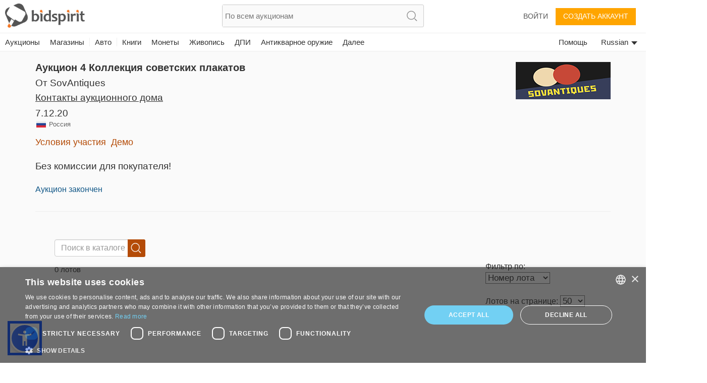

--- FILE ---
content_type: text/plain;charset=UTF-8
request_url: https://bidspirit-portal.global.ssl.fastly.net/services/texts/common-portal/ru.properties?cdnSubDomain=ru&cacheVersion=2026-01-30_07-02-05
body_size: 38299
content:
region_il=Израиля
error_password_mismatch=Несоответствие пароля
region_ru=России
house_terms=Условия использования {{house}}
error_email_not_exists=Адрес не найден в системе
image_missing=Нет изображения
catalog_collection_hours=Время работы офиса
promotion_pending=Ваш запрос на участие рассматривается аукционным домом
search_no_results=Ничего не найдено "{{token}}"
lot_page_inquiry=Запросить об этом предмете
confirm_bid_dont_agree=Я не согласен
error_bad_password_short=Неправильный пароль. Пароль должен содержать не менее 6-и символов
inquiry_form_subject_content=Вопрос по лоту {{lotIndex}} аукциона {{auctionLabel}}
region_all=Все регионы
auction_doc_bid_invitation=приглашение сделать ставку
confirm_bid_terms_message=Нажимая кнопку "Я согласен",  Вы принимаете условия <a showTerms>Общие условия</a> аукционного дома <b>{{houseName}}</b>
confirm_bid_leading_bid_warning=Пожалуйста, обратите внимание, вы не можете отменить ставку
sort_by=Фильтр по
more=далее
confirm_bid_agree=Я согласен
house_full_name_lawyers={{house}} Адвокатское бюро
register=Создать аккаунт
invalid_phone=Неправильный телефон
profile_thanks_title=Спасибо!
auctioneer=Аукционист
catalog_search_text=Искать текст
catalog_search_results={{numberOfResults}} результатов
account=Aккаунт
profile_thanks_text=Мы благодарим Вас за проявленный интерес в аукционе   {{auctionHouseName}}<br><br>После проверки внесенной Вами информации администрация {{auctionHouseName}}  утвердит Ваш акаунт.<br>В случае если Вы не получили уведомление в течение нескольких дней, Вы можете обратиться в аукционный дом по телефону {{phone}} или эл. почте {{email}}
lot_pic=Изображение
command_upload=Загрузить
password_updated=пароль успешно обновлён
user_permission_approve_with_limit=Подтвердить с ограничением ставки
purchase_total_with_shipment=Всего с доставкой
year=год
region_in=Индия
lot_number=Номер лота
common_more_info=За более детальной информацией обращайтесь по  {{auctionHouseMail}} или звоните {{auctionHousePhone}}
contact_if_not_approved=За дополнительной информацией обращайтесь по  {{auctionHouseMail}} или звоните {{auctionHousePhone}}
click_to_get_approved=Нажмите, чтобы получить допуск
lot_sold=Продан
email_confirmation=Подтверждение адреса эл. почты для  Bidspirit
auction=Аукцион
months=Январь, Февраль, Март, Апрель, Май, Июнь, Июль, Август, Сентябрь, Октябрь, Ноябрь, Декабрь
hidden=Скрыт
price=Цена
month=Месяц
promotion_pending_short=Ваш запрос ожидает разрешения
leading_bid_surpassed=Ваша ставка на лот {{itemIndex}} более не лидирует
lot_name=Название лота
house_full_name_art={{house}}
date_on_road=Дата первой поездки
car_number_short=Номер
lot_car_hand_options=первый, второй, третий, четвертый, пятый, шестой, седьмой, восьмой, девятый, десятый
color=Цвет
source=Источник
bid_request_form_download=Скачать регистрационную форму, нажав кнопку ниже
auction_start_credit_card_message=Мы начали аукцион. Пожалуйста, имейте ввиду, что Ваша ставка не может быть удалена. В случае если Вы выиграли автомобиль и не заплатили, с Вашей кредитной карточки будет списано 10% стоимости автомобиля.
recommend_view_car=Рекомендуется посмотреть автомобиль перед покупкой
model_year=Год выпуска
previous_ownership=Предыдущие владельцы
lot_car_certificate_options=Оригинал, Дубликат
current_ownership=Сегодняшний владелец
car_vin=VIN
ownership=Сегодняшний владелец
property_block=блок
gear=Коробка передач
model=Модель
car_certificate=Паспорт Транспортного Средства
auction_house_terms_confirmation_needed=Пожалуйста, подтвердите условия {{house}}
pending_for_approval=Ждет подтверждения
documents=Документы
has_keys=Ключи
horse_power=Мощность
auction_doc_ad=Объявление опубликовано
model_and_number=Модель и номер
participation_request_terms_confirmation=Подтверждение Условий участия в аукционе
last_date_for_bids=последний день для размещения ставки
blocked_user=Заблокированный пользователь
auction_doc_regform=Форма регистрации
lot_car_customs_options=Растаможен
auction_doc_test=тест
rooms=комнаты
bid=Ставка
lot_start_credit_card_message=В случае если Вы выиграли автомобиль и не заплатили, с Вашей кредитной карточки будет списано 10% стоимости автомобиля.
of_floors=из {{floors}}
customs=Таможня
car_type=кузов
car_price_without_vat=Цена не включает налог
region_ro=Румыния
size=размер
link_real_estate=Недвижимость
parking=парковка
user_approval_any_items_count=Любые {{itemsCount}} предметов
balconies=балконы
building_floor=пол
disabled_access=доступ для инвалидов
download_registration_form=Скачать регистрационную форму
neighborhood=соседство
storeroom=кладовка
participants=Участники
drive=Привод
house_terms_agree=Я соглашаюсь с <a> Условиями участия в </a> of {{house}}
air_condition=кондиционер
auction_doc_terms=Условия
number_of_owners=Владельцы
bid_request_form_send=Заполните форму и пошлите на  {{houseEmail}} или по факсу {{faxNumber}}
bid_request_additional_instructions=Дополнительно
tag_painting=Живопись
tag_coins=Монеты
tag_posters=Плакаты
tag_books=Книги
tag_medals=Медали
tag_postcards=Открытки
tag_decorativeart=ДПИ
tag_painting_all=Вся живопись
car_summary_hand_from={{hand}} предыдущих владельцев от {{ownership}}
bid_form_vat_included=НДС включен
credit_card_type_paypal=Paypal
credit_card_type_unknown=Неизвестный
tag_autographs=Автографы
tag_books_all=Все книги
tag_coins_all=Все монеты
auction_participation_received=Ваш запрос на участие в аукционе  {{houseName}},  который пройдет {{auctionDate}} получен
credit_card_type_leumi_card=Leumi card
tag_photos=Фотографии
credit_card_type_american_express=American express
contact_house_support=По всем вопросам, пожалуйста, звоните в {{houseName}}  {{housePhone}}, контактное лицо {{contactPerson}}
credit_card_type_jcb=jcb
credit_card_type_upay=Upay
credit_card_type_visa_cal=Visa cal
promotion_approved_for_auction=Ваше участие в этом аукционе подтверждено
tag_antiquearm=Антикварное оружие
remove_bid=Отменить ставку
last_update=Последнее обновление
tag_decorativeart_all=Все ДПИ
house_full_name_cars_company={{house}}
car_info_no_commission=Участие онлайн не облагается дополнительным платежом
credit_card_type=Тип карточки
credit_card_valid_until=Срок
region_sa=Южная Америка
credit_card_type_visa_diners=Diners
example=Пример
shop=Магазин
tag_collectibles=Коллекции
tag_collectibles_posters=Значки. Открытки
tag_home_carpets=Ковры
tag_home_porcelain=Фарфор, Керамика
tags_all=Все теги
total=Всего
confirm_mailing_list_galileasing=Вы хотите получать уведомления по имейлу от <b> {{house}}</b> ?
lot_tag=Тег
confirm_mailing_list_header={{house}}
description=Описание
error_illegal_value=Неправильное значение для поля "{{field}}" ({{value}})
message=сообщение
search=Поиск
error_mandatory=Введите значение для {{field}}
tag_jewelry_watches=Часы
tag_judaica=Иудаика
tag_art_israelidrawing=Израильское искусство
tag_collectibles_archeology=Археология
tag_judaica_talismans=Талисманы
tag_judaica_letters=Манускрипты, Равинские письма
tag_jewelry_pins=Заколки
super_user_thank_you=Спасибо за ваше участие в аукционе
bid_form_commission_vat=Только на комиссию
bid_increment_changed=Шаг в данный момент {{increment}}
bids=Bids
fax=Факс
tag_collectibles_books=Книги, Буклеты
tag_collectibles_islam=Islam
tag_collectibles_silveritems=Предметы из серебра
tag_jewelry_earrings=Серьги
tag_judaica_hagadot=Пасхальные Агады
user_details_eng_shipping_address=Адрес доставки на английском
user_details_credit_card_confirm_remove=Вы уверены, что хотите удалить Вашу кредитную карточку?
user_details_credit_card_error=Не удалось сохранить данные кредитной карточки
tag_art_books=Книги по искусству
tag_home_all=Все предметы для дома
tag_jewelry_bracelets=Браслеты
tag_judaica_chabad=Хабад
tag_judaica_jewishart=Еврейское искусство
vat=НДС
tag_collectibles_medals=Ордена, Медали, Знаки Отличия
tag_judaica_all=Вся иудаика
tag_judaica_books=Книги
tag_judaica_chanukahlamps=Ханукии
tag_judaica_posters=Открытки, Фотографии
tag_judaica_silveritems=Серебрение
tag_region_sa=Bidspirit Латинская Америка
confirm_mailing_list_question=Вы хотите получать уведомления от <b> {{house}}</b> о новых аукционах?
tag_collectibles_bezalel=Бецалель
tag_collectibles_israeliana=Israelina
tag_jewelry_all=Jewelry
tag_jewelry_rings=Кольца
time=время
error_must_be_in_english=Принимаются только латинские буквы
tag_art=Искусство
tag_art_sculpture=Скульптура
tag_collectibles_fareast=Дальний Восток
tag_judaica_historicaldocs=Исторические документы
tag_collectibles_all=Все предметы  коллекционирования
tag_collectibles_holocaust=Holocaust, Antisemitism, Sh'erit ha-Pletah
tag_home_furniture=Мебель, Лампы
tag_bonds=Боны
lots=лоты
status=Статус
tag_collectibles_stamps=Марки
tags=теги
tag_art_photography=Фотография
tag_collectibles_papers=Газеты, Плакаты, Открытки, Фотографии
tag_collectibles_porcelain=Фарфор, Керамика, Стекло
tag_home_crystal=Стекло и Хрусталь
tag_collectibles_hertzel=Herzl, JNF, Zionism
tag_home_vintage=Винтаж
tag_jewelry_gold=Золото
note=Заметка
bid_form_full_vat=Полностью на цену лота и комиссию
refresh=Обновить
tag_home=Домашний дизайн
tag_judaica_kabala=Кабала, Хасидизм, Славита и Житомирские тиражные издания
tag_judaica_ritualarticles=Ритуальные статьи
tags_back_to_main=Назад к категориям
tag_jewelry_pendants=Подвески
here=здесь
tag_art_all=Все искусство
tag_art_internationaldrawing=Международное искусство
tag_jewelry=Украшения
tag_jewelry_necklace=Ожерелья
tag_collectibles_tools=Инструменты, Оружие
tag_collectibles_writingtools=Пишущие инструменты, Игрушки, Часы
tag_region_ru=Bidspirit Россия
error_above_max_value=Максимальное значение для поля  "{{field}}"  -  {{maxValue}}
leading_bid=Лидирующая ставка
lot=ЛОТ
tag_home_decorativeart=Декоративное искусство
tag_jewelry_silver=Серебро
tag_judaica_virtuousitems=Религиозные предметы
tag_region_il=Bidspirit Израиль
user_details_eng_first_name=Имя на английском
user_details_eng_last_name=Фамилия на английском
help=помощь
hello_user=Здравствуйте, {{userName}}
update_details=обновите информацию
all_categories=Все категории
lot_no_price=Нет резервной цены
auction_part_5=Часть 5
terms_of_sale=Условия участия
confirm_bid=Ваша ставка
self_purchase=(Самопокупка)
admin=Администратор системы
hours=часов
minutes=минут
only_sold_items=Только проданные предметы
low_price=Низшая цена
additional_fee=Дополнительная комиссия
notice=Внимание
leading_bid_you=Вы лидер
auction_ended=Аукцион закончен
to_previous_lot=Предыдущий
search_clear=Очистить поиск
export_to_excel=Экспортировать в эксел файл
seconds=секунд
remember_me=Запомнить меня
bid_limit_reached=Лимит ставки достигнут
add_to_favorites=Добавить в закладки
to_next_lot=Следующий
contact_us=Связаться
floor_view=Зал
favorites=Закладки
error_price_must_be_number=Значение ставки должно быть цифровым
notes=Примечания
lot_from_overseas=Предмет за рубежом
leading_bid_under_reserved=Лидирующая ставка {{price}} была ниже резервной цены
view_lot=Просмотр
remove=убрать
days=дня
all=Все
back=назад
lot_category=Категория
close=закрыть
i_agree=Я согласен
only_unsold_items=Только непроданные предметы
at_hour=в
logout=Выйти
future_auctions=Будущие аукционы
all_items=Все предметы
next_auctions=Приближающиеся аукционы
your_absentee_bid=Ваш заочный бид : {{price}}
admin_sale=Административная продажа 
moderator=Помощник аукциониста
leading_bid_outbidded_time=Только что кто-то успел сделать ставку {{price}}  раньше Вас
edit=редактировать
your_bid_lost=Ваша ставка {{price}} меньше лидирующей
lot_expired=Лот уже недействителен
no=Нет
error_price_low=Ставка должна быть не меньше {{param0}}
your_max_bid=Ваша максимальная ставка
save=Сохранить
high_price=Высшая цена
email=Электронная почта
your_bid_under_reserved=Ваша ставка {{param0}} ниже резервной цены
leading_bid_self=Ваш высший бид
search_in_catalog=Поиск в каталоге
i_dont_agree=Я не согласен
and=и {{text}}
auction_house_commission=Комиссия аукционного дома
remove_from_favorites=Убрать из закладок
credit_card_type_isracard=Isracard
auction_part_1=Часть 1
auction_part_3=Часть 3
auction_part_2=Часть 2
auction_part_4=Часть 4
cancel=отменить
leading_bid_outbidded_price=Ваша ставка {{price}} перебита
to_catalog=каталог
live_auction=Идущий аукцион
email_not_confirmed=Вы еще не подтвердили адрес эл. почты
done=Сделанный
ok=ОК
forgot_password=забыли пароль?
floor_crowd=Участники в зале
purchases=Приобретения
start_price=Стартовая цена
estimated_price=Эстимейт
please_fill_in_the_following_details=заполните данные поля:
house_needs_your_id=Для подтверждения регистрации {{house}} запрашивает  номер Вашего паспорта
last_name=Фамилия
week_days=Воскресенье, Понедельник, Вторник, Среда, Четверг, Пятница, Суббота
floor_bid=Ставка в зале
phone=Телефон
bad_email_format=Плохой формат адреса электронной почты
no_bids_found=Заочных ставок не найдено
internet_bid=Ставка в интернете
absentee_bid=Заочный бид
private_message=приватное сообщение
city=Город
invalid_name=Неправильное имя
bid_type=Вид ставки
approve_terms=Подтвердить условия пользования
draft=Черновик
auctions_in=Аукционы в {{country}}
ended_auctions=Закончившиеся аукционы
error_general_error=Возникла неполадка. Пожалуйста, попробуйте еще раз позднее
complete_registration=Завершить регистрацию
email_updated=Адрес  эл. почты
click_to_get_approval=Получите подтверждение от аукционного дома
yes=Да
to_auction_results=Посмотреть результаты
increment_price=С
increment_step=Шаг
login=Войти
purchase_price=Цена покупки
terms_of_service=Условия использования
add_bid=Добавить ставку
preferred_language=Предпочитаемый язык
new_password=Новый пароль
download=качать
terms_of_use=Условия использования
post_auction=После аукциона
pre_auction=Перед аукционом
send_message=Послать сообщение
name=Имя
confirm_undo_sold=Вы уверены, что хотите отменить сделку по лоту {{param0}} ?
all_rights_reserved=© bidspirit. Все права защищены.
price_increments=Таблица шагов
leave_max_bid=Разместить максимальный бид
bids_count={{count}}  ставка
or=или
guaranteed_price=Гарантированная цена
company=Компания
address=Адрес
statistics=Статистика
auction_name=Название аукциона
approve_user=Одобрить пользователя
password=Пароль
state_of_country=Штат
more_details=Далее
another_message_sent=Очередное сообщение послано
change_email=Измените адрес эл. почты
lot_description=описание
pic_available_soon=Изображение лота скоро будет доступно
advanced_options=Расширенный
rejected=Отклонен
country=Страна
shipping_address=Адрес доставки
zip_code=Индекс
catalog=Каталог
bid_price=Ставка
support=Поддержка
follow_us=Следовать за нами
not_sold=не продан
settings=Настройки
bidder=Игрок
confirm_password=Подтвердите пароль
unknown_user=Неизвестный пользователь
continue=продолжить
my_account=Мой акаунт
your_bid=Ваша ставка
sold_for=Продан за
down_for_maintenance=В данный момент мы проводим запланированные работы. <br> Система вернется в рабочее состоянние через несколько минут. Мы просим прощения за причененные неудобства, пожалуйста проверьте готовность через несколько минут.<br><br>Для справок и помощи обратитесь на  info@bidspirit.com.
absentee_bids=Заочные ставки
subject=Предмет
please_edit_your_mail=Пожалуйста, отредактируйте адрес электронной почты
view_demo=Демо
users=Участники
error_price_increment=Неправильное повышение ставки.  Диапазон шагов:  {{param0}}
error_session_ended=Ваша сессия закончилась. Страница будет перезагружена.
send=Отправить
send_again=Пошлите снова
auction_house=Аукционный дом
privacy_policy=Политика конфиденциальности
number=номер
filter=Фильтровать
personal_details=Персональные данные
reset_password_help=за помощью обращайтесь на {{email}}
bid_limit=Лимит ставки
register_over18=Мне исполнилось 18 лет
registeration=Создать аккаунт
street=Улица
display_hours=Время предаукционого просмотра лотов
login_with_mail=Войти с этим именем
reserved_price=Зарезервированная цена
approved=Подтвержден
residence_address=Адрес проживания
stop=Стоп
commission=Комиссия
first_name=Имя
wrong_password=Неправильный пароль
reset_password_message=Пожалуйста, введите адрес зарегистрированный за Вашим акаунтом
catalog_not_ready=Каталог скоро будет опубликован
error_email_exists=Пользователь с этим эл. адресом уже существует
update=обновить
request_approval=запрос о подтверждение регистрации
id=ID
engine=Вид двигателя
bidding_only_from_hall=Ставки только из зала
elevator=лифты
engine_volume=Объем двигателя
vehicle_class=Класс авто
seller=Продавец
delete=Убрать
bids_disabled_for_holy_day=аукционный дом {{house}} не принимает ставок в Шабат и праздники.  Возможность будет открыта после Шабата/Праздников.
additions=Дополнения
appraiser_estimate=Оценочная стоимость
bid_request_pending_status=Ваша ставка пока не подтвержденна
car_number=Номер машины
car_location=Местонахождение
doors=Количество дверей
unit_litre=л
property_plot=участок
appraiser_estimate_without_vat=Оценочная стоимость не включает НДС
ownership_years=Владение
property_sub_plot=под-участок
system_message=Системное сообщение
unit_km=КМ
hand=Порядковый номер будущего владельца
bid_request_needed_actions=Чтобы подтвердить Вашу ставку {{houseName}} запрашивает следующее
grate=решетка
blocked_user_message=Ваша регистрация на этот аукцион заблокирована. Если Вы хотите участвовать, пожалуйста свяжитесь с {{houseName}} по телефому {{phone}} или {{email}}
unit_hp=л.с.
mamad=Безопасный номер
mileage=Пробег
overview=Состояние
auction_doc_registration=Зарегистрироваться для выставления ставок
property_condition=состояние имущества
all_sellers=Все
unit_square_meter=м2
no_commitment_to_tariff_price=Тарифная цена предоставляется как услуга и не обязывает продавца. Покупатель обязан проверить текущую тарифную цену
opted_out_user=Участник удален
wheel=Руль
car_finish=Отделка
min_bid_price=величина минимальной ставки
lot_car_wheel_options=Левый, Правильно
manufacturer=Наименование лота
auction_doc_sale=Договор о покупке
property_type=Тип имущества
opted_out_user_message=Вы просили удалить свою учетную запись с сайта bidspirit. Если вы хотите работать с услугой, Вам нужно связаться с нами at info@bidspirit.com
tariff_price=Стартовая цена
car_title={{model}} {{year}}
unit_cc=л.с.
auction_doc_catalog=Каталог в Pdf
hello=Здравствуйте
bidspirit_team=Администрация Bidspirit
view_catalog=каталог
call_verification_coming=Через пару минут Вам поступит звонок с проверочным кодом на номер {{phone}}
edit_phone_number=Редактировать номер телефона
click_to_send_code_again=Послать код еще раз
wrong_code_entered=Неправильный проверочный код
phone_vericiation_success=Номер Вашего телефона успешно прошел проверку
lot_removed_from_auction=Лот был снят с аукциона
verify_phone_title=Проверьте номер Вашего телефона
verification_code_not_received=Вы получили код?
failed_to_sent_code=Не удалось послать проверочный код
erotic_content_warning=Лот с обнаженной натурой/сексуальным контекстом
auction_houses=Аукционные дома
user_with_this_phone_exists=Пользователь с таким номером уже зарегистрирован в системе. Обратитесь по {{email}} за поддержкой.
region_PT=Португалия
sms_resent=Проверочный код послан
sms_verification_sent=СМС с проверочным кодом послано на {{phone}}.
verify_with_sms=Послать мне код
verify_with_call=Позвонить мне
verify_phone_message=Чтобы продолжить Ваш номер должен быть проверен. Проверка может пройти через смс сообщение или телефонный звонок.
sms_to_landline=Вы пользуетесь стационарным телефоном, который невозможно проверить с помощью смс-сообщения. Вы можете воспользоваться подтверждением по телефону.
auction_time_displayed_in=Время аукционов отображается в
invalid_israel_state_id=Неправильный идентификационный номер. Вы можете зарегистрироваться на этот аукцион только с Израильским ID.
your_local_time=локальном времени Вашего часового пояса
region_us=США
region_pt=Португалия
auctions_in_global=Аукционы
current_time=текущее время
your_bid_under_start_price=Ваша ставка {{price}} ниже стартовой цены
tag_region_pt=Bidspirit Португалия
edit_bid=редактировать
previous_owners={{owners}} предыдущие владельцы
high_bid_is_leading_bid=В этом аукционе Ваша максимальная ставка является лидирующей
region_it=Италия
region_br=Бразилия
region_uk=Великобритания
auction_part_6=Часть 6
rate_updated_at=Рассчитывается по курсу на {{time}}
tag_stamps=Марки
conversion_to=Конвертация в {{currency}}
lot_car_car_type_options=внедорожники, такси, дорожная техника, автобусы, минибусы, мотоциклы
region_ao=Ангола
property_plot_field=номер участка
thank_you=Спасибо
machine_name=Наименование машины
tag_region_us=Bidspirit США
volume=объем
unit_m3=м³
diameter=Диаметер
lot_buyout_live_auction=Лот {{lotNumber}} куплен по блиц-цене
buyout_message=Этот лот может быть приобретен по блиц цене до аукциона. В случае подачи «блиц ставки», лот будет продан и снят с аукциона.
machine_serial_number=Серийный номер
total_with_commission=Цена с учетом комиссии
total_with_commission_and_vat=Цена с учетом комиссии и НДС
total_with_vat=Цена с учетом  НДС
unit_cm=см
measurement=измерение
unit_m=м
buyout=Блиц
total_with_full_vat=Цена с учетом комиссии и НДС на лот и комиссии
identifying_code=Код идентификации
lot_removed_live_auction=Лот {{lotNumber}} снят с аукциона
bid_higher_than_buyout_warning=Этот лот может быть приобретен по блиц цене {{price}}. Если кто-то подаст «блиц ставку», лот будет продан ему. Для подачи «блиц ставки» на этот лот, нажмите <a>here</a>
car_summary_hand_from_original=текущая рука:{{hand}}, текущий владелец:{{ownership}}, предыдущий владелец:{{previousOwnership}}
tag_region_it=Bidspirit Италия
total_with_vat_on_commission=Цена с учетом комиссии и НДС на комиссию
error_email_exists_in_portal=Вы уже зарегистрированы на портале Bidspirit, пожалуйста, войдите под своей учетной записью Bidspirit
unit_mm=мм
additional_info=Дополнительная информация
buyout_price=Блиц цена
tag_region_es=Bidspirit Испания
error_id_not_of_user=Имя и ID номер на кредитной карте должны соответствовать информации на Вашем акаунте Bidspirit {{userName}})
no_vat_for_users_from_other_countries=Пользователи из других стран могут быть освобождены от налоговых платежей согласно соответствующим налоговым нормам.
user_id_exists_in_auction=Другой пользователь с идентичным ID уже зарегистрирован на этот аукцион. Пожалуйста, свяжитесь с поддержкой  <br> {{supportPhone}} <br> {{supportEmail}}
bill_not_valid=Неправильный счет
sum_to_pay=Сумма к оплате
view_bill=Просмотр счета
all_online_bids=Итого Bidspirit
catalog_not_ready_es=Каталог скоро будет опубликован
region_es=Испания
to_pay_click_below=Для оплаты нажмите на кнопку ниже
self_pickup=Самовывоз
shipment_options_title=Типы доставки
please_complete_your_info=Пожалуйста, заполните ваши данные
tag_art_lithography=Литография
tag_home_bronze=Бронза
tag_home_kitchen=Столовые приборы и кухня
tag_jewelry_gems=Хрусталь и драгоценные камни
tag_judaica_cups=Бокалы для кидуша и кубки
tax_number=Налоговый номер
payment_method=Метод оплаты
separate_payment_for_shipment=По доставке будет решено и оплачено позднее
shipment_method=Вариант доставки
house_full_name_company={{house}}
tag_hidden_a=Скульптура
hammer_price=Молоточная цена
price_calculation=Вычисление итоговой стоимости
auction_full_price_vat=На этом аукционе требуется НДС для полной цены
auction_part_10=Часть 10
auction_part_11=Часть 11
auction_part_12=Часть 12
auction_part_13=Часть 13
auction_part_7=Часть 7
auction_part_8=Часть 8
auction_part_9=Часть 9
car_important_note=Важное сообщение
card_number=Номер карты
item_price_for_minimum_commission=Молоточная цена для минимальной комиссии
minimum=Минимум
minimum_item_commission=Минимальная комиссия для предмета
note_to_seller=Сообщение продавцу
tag_hidden=Благотворительность
region_fr=Франция
debit_card_not_accepted=Дебитовая карта не принимается
bill_title=Счет для {{auctionCaption}}
car_should_add_vat=Добавить НДС к сумме покупки
car_vat_included=Цена авто, включая НДС
credit_card_owner=Владелец
needs_approval_to_view_doc=Чтобы посмотреть документ, Вы должны быть подтверждены для участия в аукционе
reserved_met=Резерв: Достигнут
reserved_not_met=Резерв: Не достигнут
tag_region_uk=Bidspirit Великобритания
what_is_it=Что это?
click_here_to_reset_password=Нажмите здесь, чтобы обновить пароль
reset_password=Обновите пароль
reset_password_link_expired=Срок ссылки обновления пароля истек
reset_password_requested_message=Этот мэйл послан Вам, т.к. Вы запросили обновление пароля. Чтобы обновить пароль, пожалуйста, нажмите на кнопку ниже и следуйте инструкциям.
reset_password_success=Инструкции для обновления Вашего пароля посланы на Вашу эл. почту
region_de=Германия
items_per_page=Лотов на странице
serial_number=Серийный номер
tag_collectibles_wine=Вина и ликеры
bid_form_vat_on_item_price=Для этого лота нет комисии НДС
tag_collectibles_autographs=Автографы
send_me_bills=Посылать мне итог после конца аукциона
send_overbid_mail_notification=Посылать мне уведомление на почту, если моя ставка больше не лидирует
send_prebid_confirmation=Посылать мне уведомление на почту, когда я рамещаю заочную ставку
tag_collectibles_maps=Карты и картография
other=Другой
cannot_bid_on_self_item=Вы не можете делать ставки на свои лоты
date=Число
quick_add_lot=Быстрое добавление предмета
car_exempted_from_vat=Этот автомобиль освобожден от уплаты налога.
tag_collectibles_music=Музыка
tag_region_in=Bidspirit Индия
accept_all_cookies=Принять все файлы cookie
catalog_not_ready_in=Каталог скоро будет опубликован
cookies_alert_message=Мы используем файлы cookie для улучшения взаимодействия с пользователем и анализа посещаемости веб-сайта. Нажимая «Принять», вы соглашаетесь на использование файлов cookie на нашем веб-сайте, как описано в нашей <a>Политике использования файлов cookie</a>.
per_lot=За лот
russian_buyers_set_payment_method=Из-за глобальных ограничений для российских платежных систем этот аукционный дом отключил возможность участия в  торгах для российских пользователей. Вы можете связаться с аукционным домом по {{email}} или {{phone}}, чтобы выбрать способ оплаты и запросить одобрение для этого аукциона.
credit_card_not_selected=Выберите кредитную карточку
call_request_sent=Запрос звонка послан
add_payment_method=Добавить способ оплаты
auction_card_required_message=Чтобы зарегистрироваться для участия в этом аукционе, вы должны подтвердить свою учетную запись, добавив способ оплаты и предоставив информацию о кредитной карте.
card_already_exists=Эта карта уже привязана к вашему аккаунту
credit_card_type_ununionpay=UnionPay
credit_card_type_visa=Visa
dimensions=Размеры
dimensions_with_frame=Размеры с рамой
region_ca=Канада
unit_gr=гр
unit_in=инч
unit_kg=кг
unit_lb=фунтов
unit_oz=унций
weight=Вес
catalog_not_ready_de=Каталог скоро будет опубликован
credit_card_type_diners=Дайнерс
contract_commission=Комиссия
add=Добавить
calculation_details=Детали счета
condition=Состояние
condition_fair=Справедливый
condition_good=Хорошее
condition_like_new=Как новый
condition_revive=Отреставрированный
condition_very_good=Очень хорошее
credit_card_type_mastercard=Mastercard
error_max_field_length_exceeded=Максимальная длина "{{field}}" составляет {{length}} символов.
payment_method_authorization_failed=Не удалось авторизовать способ оплаты
payment_method_in_use=Этот способ оплаты нельзя удалить, так как вы сделали заочную ставку на аукционе, где вы были одобрены с помощью этого способа оплаты.
tax_and_shipping_not_included=Налоги и доставка не включены
you_may_be_charged=Если вы выиграете, продавец может списать средства с вашей кредитной карты через {{days}} дней после окончания аукциона.
you_may_be_charged_immediately=Если Вы выиграете, продавец может автоматически списать средства с вашей кредитной карты вскоре после завершения аукциона
tag_region_de=Bidspirit Германия
additional_phone=Дополнительный телефон
body_style=Тип кузова
exterior_color=Внешний цвет
interior_color=Цвет салона
lowest_price=Низшая цена
number_of_units=Количество единиц
profile_thanks_request_photo_id=Благодарим Вас за интерес к участию в торгах {{auctionHouseName}}.<br><br>Чтобы одобрить Ваше участие в торгах в {{auctionHouseName}}, Вам необходимо отправить копию вашего удостоверения личности с фотографией. Пожалуйста, отправьте&nbsp; копия на {{email}}
royalties=гонорары
use_company_details_in_docs=Используйте сведения о компании в документах
auctionsrussia_entity=AuctionsRussia
bank_transfer=Банковский перевод
condition_brand_new=Brand new
condition_report=Отчет о состоянии
depth=Глубина
details_for_bank_transfer=Банковские реквизиты
disclaimer=Дисклеймер
enter_valid_field_to_be_exempted=<a>Введите правильно {{field}}</a> чтобы освободиться от НДС
invalid_sliding_steps=Вы должны ввести действительное значение суммы и комиссии для всех шагов скользящей шкалы.
no_sliding_steps=Пожалуйста, введите шаги скользящей шкалы
region_bx=Бенелюкс
region_da=DACH
region_illinois=Иллинойс
region_ph=Филиппины
royalties_may_be_applied=Может взиматься роялти
start_price_changed=Стартовая цена изменена на {{price}}
successfully_updated={{field}} Успешно обновлено
tag_region_bx=Бенелюкс
tag_region_da=DACH
unit_ct=ct
unit_mi=Mi
ust_prefix_error=USt-IdNr должен начинаться с кода страны {{countryCode}}
ustid_verification_failed_on_update=Не удалось проверить USt-IdNr. Вы все равно хотите его сохранить?
ruauctions_entity=Bidspirit
approve_sending_id_photo=Я одобряю отправку фото моего удостоверения личности в {{house}}
id_photo=Фото удостоверения личности
only_image_files_alllowed=Принимаются только файлы изображений.
photo_id_required=Пожалуйста, загрузите фото своего удостоверения личности
sending_id_photo_required=Пожалуйста, подтвердите отправку фото вашего удостоверения личности в {{house}}
upload_id_photo=Загрузить фото удостоверения личности
all_cities=Все города
auction_house_from_abroad=Аукционный дом из-за рубежа
collectibles_figurines=Статуэтки
displayed_prices_are_hammer_prices=Цены отображаются как <a>Цены молотка</a>. На странице лота также отображаются полные цены
hammer_price_explanation=<b>Цена с молотка</b> — это <b>выигрышная ставка</b> на предмет на аукционе, независимо от того, была ли ставка предложена (<b>A</b>) во время живого аукциона, (<b>B</b>) до аукциона (заочная ставка) или (<b>C</b>) после окончания аукциона, если лот не был продан во время аукциона (после аукциона). Это цена, по которой аукционист (лицо, управляющее аукционом) ударяет молотком, сигнализируя о продаже предмета. Это относится к наивысшей и окончательной ставке, полученной за предмет, определяющей цену продажи. <br><b>Цена с молотка не включает комиссию покупателя или любые дополнительные расходы, которые могут применяться, такие как доставка или налоги</b>.
ils_to_usd_updated_at=Рассчитано по последнему официальному курсу валюты
rate_will_be_set_in_auction_day=Окончательный курс валюты будет установлен в день аукциона.
real_estate_exempted_from_vat=Этот объект недвижимости освобожден от налога
real_estate_should_add_vat=НДС следует добавить к покупной цене
real_estate_vat_included=Цена актива включает НДС
recipient_name=Имя получателя
shipment_and_payment_methods_costs=Стоимость доставки и сборы за способ оплаты
tag_art_drawings=Рисунки
tag_art_mixed_media=Смешанная техника
tag_art_paintings=Картины
tag_art_prints_and_multiples=Печати и мультипликации
tag_collectibles_advertisements_and_signs=Продвижение и реклама
tag_collectibles_advertising=Реклама
tag_collectibles_art_glass=Художественное стекло
tag_collectibles_automobilia_and_petroliana=Автомобилия и Петролиана
tag_collectibles_banks_registers_vending=Банки, кассы и торговые автоматы
tag_collectibles_books_magazines_paper=Книги, журналы и бумага
tag_collectibles_breweriana=Пивоварня
tag_collectibles_cameras_equipment=Камеры и оборудование
tag_collectibles_clocks=Часы
tag_collectibles_comic_books=Комиксы
tag_collectibles_desk_accessories=Настольные принадлежности
tag_collectibles_figurines_miniatures=Статуэтки и миниатюры
tag_collectibles_firearms=Огнестрельное оружие
tag_collectibles_hardware=Аппаратное обеспечение
tag_collectibles_home=Дом
tag_collectibles_jars=Вазы и кувшины
tag_collectibles_porcelainceramics=Фарфор и керамика
tag_jewelry_brooches_and_pins=Броши и булавки
tag_jewelry_costume_jewelry=Бижутерия
tag_jewelry_loose_stones=Драгоценные камни
tag_jewelry_necklaces_and_pendants=Ожерелья и подвески
criminal_content_warning=Изображение этого товара не отображается в соответствии с разделом 86a Уголовного кодекса Германии (StGB)
model_code=Код модели
new_key=
postal_code=Инекс
province=Провинция
send_verification_email=Отправить письмо с подтверждением
tag_asian=Азиатский антиквариат
tag_asian_all=Все азиатские
tag_decorativearts=ДПИ
tag_decorativearts_all=Все ДПИ
tag_decorativearts_baskets=Корзины
tag_decorativearts_containers=Коробки и контейнеры
tag_decorativearts_lighting=Лампы и освещение
tag_decorativearts_rugs=Ковры и ковровые покрытия
tag_decorativearts_textiles=Текстиль и постельное белье
tag_decorativearts_urns=Вазы и урны
tag_decorativearts_walldecor=Зеркала и настенный декор
tag_furniture=Мебель
tag_furniture_accenttables=Таблицы акцентов
tag_furniture_all=Вся мебель
tag_furniture_beds=Кровати
tag_furniture_benches=Скамейки
tag_furniture_chairs=Стулья
tag_furniture_chests=Сундуки
tag_furniture_coffeetables=Кофейные столики
tag_furniture_diningtables=Обеденные столы
tag_furniture_sideboards=Серванты
tag_furniture_cupboards=Шкафы и тумбы
tag_furniture_desks=Письменные столики и столы
tag_furniture_sets=Наборы и костюмы
tag_furniture_sofas=Диваны и кушетки
tag_numismatics=Нумизматика
tag_numismatics_coins=Монеты
tag_numismatics_all=Вся нумизматика
tag_numismatics_bills_currency=Счета и валюта
undeliverable_email_message=Последняя попытка отправить письмо на ваш адрес {{emailAddress}} не удалась. Пожалуйста, подтвердите свой адрес электронной почты или измените его на другой.
verify_email=Подтвердить электронную почту
tag_numismatics_bullion=Слиток
details_for_manual_transfer=Детали перевода
manual_transfer=Одобрение перевода
about_upper_text=Захватывающий мир аукционов
error_message_mandatory=Пожалуйста, введите сообщение
popup_info_title_terms=Bidspirit условия использивания
contact_message_line_1=У вас есть идеи или просьбы? Вы хотите узнать больше о наших услугах?
home_upper_message={{logo}} Ваши ворота в мир аукцинных домов  {{region}}
auction_label_number_public=Аукцион {{number}}
error_unknown=Ошибка.  Пожалуйста, обратитесь к нам по: {{email}} , телефону:  {{phone}}, или повторите через некоторое время.
about_portal_info_line_2=Портал позволяет делать поиск во всех каталогах, а также заочные ставки из одного окна с тем же логином
about_company_info=Компания Bidspirit была основана в 2012 году. Мы принесли на рынок онлайн-сервис, который предлагает аукционным домам инновационный интерфейс для проведения продаж в режиме реального времени. Сегодня система используется в большинстве аукционных домов России.
error_name_mandatory=Требуется указать имя
product_demo_classic=Обычный (демо)
home_upper_feature_search=Поиск по каталогам
product_demo_virtual_auctioneer=Демо
post_registration_details_success_message=Теперь Вы можете искать во всех каталогах, оставлять заочные биды, участвовать в аукционах. И все это на одном сайте!
error_over18=Для участия Вам должно исполниться 18
error_bad_pattern_with_name=Ошибка {{field}} название
about_upper_caption=О нас
email_not_confirmed_line_1=Подтверждающее сообщение послано на: {{email}}
home_footer_contact_button=Связаться
product_contact=Если вы хотите испытать наш сервис или узнать о нем больше, свяжитесь с нами.
product_demo_unique=Особый (демо)
terms_title=Общие условия
error_bad_pattern=Ошибка {{field}}
image_load=Загрузка изображения...
contact_direct=Вы также можете позвонить нам по номеру {{phone}} или написать на {{email}}
incomplete_details_message=Внимание – часть информации все еще отсутствует. Это может привести к задержке с подтверждением Вашего участия в торгах аукционных домов.
about_contact_caption=Связаться с нами
email_not_confirmed_title_post_register=Регистрация практически завершена
home_footer_info_email=Почта: {{email}}
user_details_shipping_is_residence=Адрес моего проживания совпадает с адресом доставки
catalog_house_name=от {{name}}
post_registration_message=Для подтверждения от аукционных домов, пожалуйста, заполните следующую информацию
contact_message_line_2=Мы будем рады вас услышать:
auction_today=Сегодня
user_details_existing_password=Существующий пароль
contact_message_body=Сообщение
product_contact_caption=Свяжитесь с нами
email_not_confirmed_line_2=Пожалуйста, хлопните по ссылке в сообщение
home_footer_info_phone=Телефон: {{phone}}
product_features=Функции
error_bad_email=Неправильный формат почты
catalog_results_count={{count}} лотов
house_increments_title=Таблица шагов {{house}}
register_message_line_1=Создать акаунт – это просто,
error_login=Неправильный логин
home_auction_enter=Oнлайн аукцион
home_footer_contact_text=Будем рады получить Ваши отзывы! Пожалуйста, присылайте нам вопросы, комментарии и идеи
home_upper_feature_bid=Заочные ставки
user_details_message=Для обновления информации нажмите на «редактировать»
user_details_title=Личная информация
user_details_password_updated_on=Обновлено  {{updateTime}}
bid_error_empty=Пожалуйста, выставьте цену ставки
auction_date=Дата
promotion_live_auction=Войдите - понаблюдать и сделать ставку синхронно с залом
inquiry_form_to=для
auctions_list_show_future=Показать будущие аукционы
faq_payments=Оплата и доставка
approval_pending=Запрос о Вашей регистрации послан в аукционный. В случае если Вы не получаете подтверждение в ближайшие дни – обратитесь в аукционный дом по телефону {{phone}} или эл. почте {{email}}
lot_self_sold_bid=Продан Вам за
promotion_approved=Есть подтверждение на Ваше участие в аукционе
nudges_houses_alert_catalog_title=Вы хотите получать уведомления, когда каталог нового аукциона будет опубликован?
app_install_nudge_download=Скачать приложение
catalog_buy_now=Купить сейчас
shop_info_title=Магазин {{houseName}}
catalog_search_all=По всем аукционам
promotion_catalog_only=Участие онлайн и заочные ставки невозможны для аукционного дома "{{name}}" через наш сайт
alerts_promotion_configure_command=Настроить уведомления
alerts_promotion_configure_house=Хотите получать уведомление, когда новый каталог для {{house}} будет опубликован?
alerts_unsubscription_message={{name}}, Вы уверены, что хотите отказаться от рассылки?
shop_purchase_rejected=Аукционный дом <b>{{houseName}}</b> не подтвердил Ваше приобретение. Пожалуйста, обратитесь в аукционный дом
absentee_search=Поиск заочных ставок
promotion_not_registered_to_auction=Участвовать в аукционе или сделать заочный бид
my_account_back_to_won=Назад к моим выигрышам
home_footer_sell_contact=<a>Связаться с нами</a>
faq_selling=Продажа предметов через Bidspirit
purchases_not_found=Не найдено приобретений
shop_to_catalog=В магазин
my_account_unknown_error=В системе случился сбой во время перехода к онлайн платформе аукционного дома {{house}}.<br> Мы приносим свои извинения, пожалуйста, попробуйте позднее.<br>за тех. поддержкой  обращайтесь по телефону{{phone}} или эл. почт {{email}}
promotion_not_logged_in_auction_absentee_only=Оставьте заочные биды на этот аукцион!
auction_houses_message=Перед Вами список аукционных домов {{country}}. Если Вы хотите выставить предмет на продажу или задать вопрос - Нажмите на ссылку "Подробнее" нужного Вам аукционного дома для получения контактной информации
home_auctions_results=Результаты всех аукционов
user_alerts_new_catalogs_title=Оповестить по почте о новых каталогах
first_auction_alert_confirm=Послать уведомление
auctions_list_additional=А также...
confirm_purchase=Подтвердить покупку
promotion_not_logged_in_auction_direct=Участвовать в аукционе
auctions_list_post_sale=Постаукционная продажа - непроданные предметы
faq_account=Ваш аккаунт
faq_searchandinfo=Поиск лотов и информации о них
contact_thanks=Ваше сообщение успешно отправлено. Спасибо!
error_accept_terms=Вы должны принять условия использования
lot_page_removed_from_favorites=Лот убран из закладок
legal_reapproval_rejected=Вы отключены.<br><br> пожалуйста, войдите снова и подтвердите согласие с условиями обслуживания
app_install_alert_message=Для получения уведомлений на ваш телефон ,необходимо установить приложение  Bidspirit app.<br> Если приложение уже установлено вам  нужно зайти в приложение .
home_mobile_app_title=Приложение Bidspirit
lot_shop_number=Лот номер: {{number}}
your_max_bid_price=Ваша максимальная ставка: {{price}}
promotion_approved_absentee_only=Вы можете оставлять заочные биды в этом аукционе
lot_page_inquiry_sent=Ваш вопрос послан.
lot_page_added_to_favorites=Лот добавлен в закладки
home_footer_sell=У Вас есть предметы на продажу?
push_auction_start_message_no_live=Аукцион в аукционном доме {{house}} скоро начнется ,но этот аукцион не проходит в реальном времени через платформу Bidspirit для деталей :{{url}}
item_alert_removed=Предупреждение снято
push_auction_item_alert_message={{house}}: торги за лот {{lotIndex}} ({{lotText}}) скоро начнутся.
app_install_nudge_message=Скачать приложение bidspirit, получить улучшенную возможность поиска и опцию получать предупреждения в момент начала торгов за выбранные предметы
shops_message=Предметы для продажи
favorites_back_to=Назад к закладкам
home_upper_feature_live=Очные аукционы
help_register=Зарегистрируйтесь сейчаs
all_future_auctions=Все будущие аукционы
first_item_alert_message=Нажмите на колокольчик и получайте предупреждение на телефон/планшет перед началом торгов по данному предмету!
bid_form_disabled=Аукционный дом "{{name}}" отменил опцию размещения и редктирования заочных ставок
search_searching=Поиск...
auction_houses_title=Аукционные дома  {{country}}
auctions_results_select_house=Фильтровать по дому
user_alerts_auctions_start_title=Уведомления на телефон о начале аукциона
app_install_alert_title_auction=Получить уведомление на ваш телефон \ планшет, о начале аукциона
faq_app=Приложение Bidspirit
purchases_search=Поиск в списке приобретений
approval_rejected=Аукционнымй д "{{name}}" отклонил Ваш запрос на регистрацию.<br> За дополнительной информацией обращайтесь в аукционный дом по телефону {{phone}} или эл. почте {{email}}
bid_error_low=Ставка должна быть не меньше {{minPrice}}
promotion_not_logged_in_house=Участвовать в аукционе или сделать заочный бид
user_alerts_saved=Настройки уведомлений сохранены
faq_general=Введение
faq_buyitnow=Пост-аукционная продажа
lot_sold_in_shop_info=Продан {{date}} в <a>{{house}}</a>
bid_error_closed_for_bidding=На данный предмет больше невозможно делать ставки
promotion_not_registered_to_house=Участвовать в аукционе или сделать заочный бид
about_portal_info_line_1=Bidspirit это новый портал, на котором собрана информация об аукционных домах России.
auction_house_contact=Контакты аукционного дома
auctions_list_recent=Результаты прошедших аукционов
user_alerts_some_houses=Определенные аукционные дома
first_auction_alert_message=При нажатие на значок звонка будут посылаться уведомления  на телефон \ планшет, о начале  аукциона
app_install_search_app=Просканируйте данный код или найдите"bidspirit" в App Store
confirm_bid_send_alert=Послать предупреждение на мой телефон перед началом торгов за лот
legal_reapproval_updated=Внимание:  <a code=terms>условия обслуживания </a>  и  <a code=privacy>политика конфиденциальности </a> были изменены.<br>Пожалуйста, прочтите и подтвердите
lot_post_sale_bid=Не продано - Купить сейчас
contact_for_sale_add_pic=Добавьте изображение
home_back_to=Назад к списку аукционов
promotion_not_registered_to_auction_absentee_only=Оставьте заочные биды на этот аукцион!
promotion_not_logged_in_auction=Участвовать в аукционе или сделать заочный бид
auction_results_title=Результаты аукциона
auth_timed_auction=Не очные интернет аукционы требуют входа в систему
user_alerts_new_catalogs_message=Получайте еженедельную рассылку по электронной почте с новыми каталогами от разных продавцов.
item_alert_remove=Убрать предупреждение о торгах за предмет
auction_started_popup_message=Аукцион в {{house}} начался
approval_not_approved=Перед тем как Ваша ставка будет размещена в аукционном доме "{{name}}", аукционный дом должен подтвердить данную возможность
bid_confirm_remove=Вы собираетесь снять свою ставку {{price}} на лот {{lotIndex}}. Вы уверены в своем решение?
lot_back=назад к лоту
user_alerts_no_houses=Не отправляйте мне рассылки
app_install_alert_title_item=Получать предупреждение на телефон/планшет перед началом торгов по данному предмету!
faq_alertsandwishlist=Уведомления и список пожеланий
alerts_unsubscription_confirm=Отказаться от рассылки
auction_hidden_leading_bids_message=В данных <a>пред-аукционных торгах</a> не отображается лидирующий бид, а также не посылаются уведомления если Ваш бид больше не лидирует
bid_error_increment=Цена шага невалидна. <br>Радиус ближайшего шага: <br>{{prev}} - {{next}}
auction_label_number=Аукцион {{number}}
search_back_to=Назад к результату поиска
inquiry_form_content=Содержание вопроса
auction_house_website=Сайт
auctions_results_all_houses=Все дома
home_auction_to_the_auction=К аукциону
auction_start_alert_set_toast=Уведомление добавлено
lot_past_info=Аукцион проходил  {{date}} в <a>{{house}}</a>
app_install_default_title=Где бы Вы не находились
bid_error_already_sold=Лот уже продан
lot_commission_included=Цена включает налог и комиссию
auction_running=аукцион начат
approval_request_user_id_label=Номер Вашего паспорта
catalog_nav_full_catalog=полный каталог
inquiry_form_title=форма вопроса
contact_message_sell=Если у Вас есть предметы для продажи, пожалуйста<a> перейдите сюда</a>
user_alerts_item_alerts_title=Посылать предупреждение на мой телефон перед началом торгов по предмету
item_alert_added=Предупреждение добавлено
my_account_back_to_absentee=Назад к моим ставкам
legal_reapproval_first_time=Вы собираетесь войти на портал Bidspirit<br>Для получения разрешения, пожалуйста, подтвердите, что Вы соглашаетесь с <a code=terms>правилами пользования</a> и <a code=privacy>политикой конфиденциальности</a>
contact_for_sale_message_line_2=Оставьте свои координаты, и мы обязательно вернемся к Вам
faq_bidding=Торги
install_app_account_message=Установите приложение bidspirit и получайте уведомления о начале аукционов с Вашими закладками!
shop_purchase_accepted=Спасибо за Ваш заказ, пожалуйста, обратитесь в  {{houseName}}
search_results=Найдено {{count}} слов с "{{token}}"
bid_form_catalog_only=Заочные ставки для аукционного дома "{{name}}" невозможны. Обратиться в аукционный дом можно по ссылке: <br> {{link}}
user_alerts_all_houses=Пожалуйста, отправляйте мне рассылки
user_alerts_choose_houses=выбрать
upgrade_required_message=Прежде чем продолжить - установите обновление приложения
home_mobile_app_text=Участвуйте в аукционах с Вашего мобильного устройства
app_install_default_message=Установите приложение Bidspirit  - участвуйте в аукционах и получайте уведомления когда начинаются торги за выбранные Вами предметы
favorites_not_found=Не найдено
favorites_search=Поиск в списке закладок
post_registration_details_success=Спасибо за Вашу регистрацию!
error_bad_password_pattern=Буквы на Иврите не принимаются
legal_reapproval_support=За поддержкой обратитесь по {{email}}
promotion_approved_direct=Ваше участие в аукционе подтверждено
alerts_unsubscription_removed=Вы больше не будете получать рассылку
user_alerts_item_alerts_none=Нет предметов с предупреждениями
direct_sale_not_available=Не продан. Не продается на пост аукционе
promotion_not_registered_to_house_direct=Участвовать в аукционе
contact_for_sale_message_line_1=У Вас есть предметы для продажи?
popup_info_title_privacy=Bidspirit заявление о конфиденциальности
search_future=Поиск в каталогах предстоящих аукционов
item_alert_add=Предупредить в началe торгов за предмет
promotion_not_registered_to_auction_direct=Участвовать в аукционе
incomplete_details_update=Введите недостающую информацию
login_goto_register=Ещё не зарегистрированы? Нажмите здесь
search_past=Поиск в каталогах прошедших аукционов
app_install_nudge_continue=Продолжить с мобильным сайтом
push_auction_start_message=Аукцион в {{house}} скоро начнется
confirm_purchase_message=Вы собираетесь купить данный предмет
home_footer_sell_car=Хотите продать машину?
register_success=Процесс регистрации успешно завершен.
bid_error_illegal=Цена должна иметь цифровое значение
down_for_holy_day_1=Сайт, который вы посещаете, соблюдает Шаббат и праздники, и к нему нельзя получить доступ в это время.
law_office_contact=Обратитесь в офис
to_bid_on_item_art=Сделать ставку на данных предмет
home_upper_message_judaica={{logo}} портал – сайт аукциона по Иудаике и предметов истории Израиля
down_for_holy_day_2=Сайт возобновляет нормальную работу в конце Шаббата или Праздника
auction_doc_registration_form=Форма регистрации
alerts_promotion_configure_law_firm=Хотите  получать уведомления о новых аукционах от {{house}}?
law_office_terms=Правила участия в {{house}}
promotion_pending_cars=Ваш запрос ожидает разрешения. Офис свяжется с Вами в ближайшее время.
all_law_offices=Все
law_offices_message=Внизу находится список автосалонов, которые используют платформу Bidspirit для проведения аукционов
ended_auctions_all=Все закончившиеся аукционы
home_upper_message_ru={{logo}} - Ваши ворота в  мир аукционных домов, предлагающих предметы искусства, антиквариата, нумизматики, букинистики, фалеристики и многое другое
auction_start_alert_cancel=Отключить предупреждение о начале аукциона
seo_title_il_real_estate=Bidspirit - Дома и недвижимость на аукционе  | бесплатно
absentee_bid_button_text=Ставка
contact_for_real_estate_sale_message_line_1=У Вас есть недвижимость на продажу?
lot_view_only_location_amrami=Аукцион в Кфар Сабе
auction_start_alert_set=Подключить предупреждение о начале аукциона
real_estate_description=Описание недвижимости
seo_title_il_cars=Bidspirit - Аукцион изъятых автомобилей до 68% меньше рыночной цены
seo_title_il_default=Аукционы в Израиль
catalog_item_view_only=Не подлежит онлайн-ставке
home_upper_message_real_estate_il={{logo}}  - Портал недвижимости Израиля
seo_description_il_real_estate=Самый популярный в Израиле портал по аукционам недвижимости. Покупайте дома на 20% ниже рыночной стоимости.
home_upper_message_il=Портал {{logo}} – Ваши ворота в мир аукционных домов Израиля
user_details_request_in_eng=Аукционный дом {{house}} не работает на {{lang}}. Чтобы обеспечить легкую связь с аукционным домом, введите свои данные на <b> Английский</b>
link_cars=Авто
link_art=Bidspirit антик
bid_approval_confirm_terms=Нажимая «Подтверждаю» Вы соглашаетесь, что Вы прочли, поняли и приняли <a> условия участия</a> от {{house}}
home_shops_title=Прямая покупка - магазины
lot_click_car_video_url=Посмотреть видео этой машины – нажмите здесь
home_upper_message_cars=Через портал {{logo}} Вы можете участвовать в аукционах автомобилей с пробегом по всему миру
bid_approval_credit_card_needed=Для подтверждения участия в этом аукционе {{house}} запрашивает Вашу кредитную карточку только в целях. Нажимая «Подтверждаю» Вы соглашаетесь, что Вы прочли, поняли и приняли <a> условия участия</a> от {{house}}
click_for_details=Подробнее
bid_approval_details_needed=Необходимые данные для участия в этом аукционе
lot_unpublished_from_shop=Более не в продаже
auction_participation_actions_needed=Для полного подтверждения требуются следующие действия
lot_page_external_link=Подробнее о сайте {{houseName}} – нажмите здесь
mailing_list_promotion=Я хотел бы получать уведомления от <b> {{house}}</b> о новых аукционах
register_terms_accept=Я согласен на <a>общие условия использования</a>, а также на условия обработки персональных данных
bid_form_place_bid_to_participate=Для участия в предстоящем аукционе - Вы обязательно должны сделать ставку в данный момент
auction_explanation=Как это работает
cars_display_hours=Просмотр лотов
auction_houses_search=Поиск аукционного дома
search_no_results_tag=Не найдено по термину "{{token}}" и тегу {{tag}}
support_case_opener=Вскрывающий
support_back_to_list=Вернуться к списку заданий поддержки
support_case_attachements=Приложения
contact_for_car_sale_description=Описание автомобиля
support_case_recipients=получатели
support_case_type_finance=Финансовая тема
support_status_assigned=Назначено
user_details_credit_card_add=Добавить кредитную карточку
support_status_closed=Закрыто
support_case_action_forward_to_auction_house=Переадресовать в аукционный дом
support_case_number=Номер задания
support_case_type_new_auction_house=Запрос нового аукционного дома
support_confirm_remove_case=Вы уверены, что хотите удалить это задание?
support_last_visited_lot=Последний увиденный лот
support_case_action_close=Закрыть задание
support_case_saving_draft=Сохранение черновика
support_case_original_message=Оригинальное сообщение
support_case_type_contact_request=Запрос контакта
support_forward_as_user_message=Переслать как сообщение от пользователя
support_forward_item_for_sale=Здравствуйте. <br>   У участника {{userName}} есть предмет для продажи. Интересно ли вам включить этот предмет в один из ваших аукционов. <br>  Описание предметов:
support_forward_user_email=Вы можете связаться с  {{userName}} по имейлу: {{userEmail}}
support_case_type=Тип задания
support_message_from_bidder=Сообщение от пользователя bidspirit
contact_direct_no_phone=Вы также можете написать на {{email}}
support_no_open_cases=Нет открытых заданий по поддержке
support_open_time=Открыто
user_details_english=Информация на английском
support_case_action_send_email=Послать имейл
support_notes_message_sent=Сообщение послано {{recipients}}
support_forward_as_lot_inquiry=Переслать запрос о лоте "{{itemName}}"
shop_search_placeholder=Поиск магазина
support_error_select_house=Пожалуйста, выберите аукционный дом
support_add_attachment=Добавить файл
support_case_confirm_remove_action=Вы уверены, что хотите удалить этот черновик?
support_case_number_title=Задание #{{caseNumber}}
support_case_type_feature_request=Запрос о функционале
support_status_opened=Открыто
user_details_credit_card_saved=Данные кредитной карточки сохранены
support_action=Аукцион
search_results_tag=Найдено {{count}} лотов с  "{{token}}" и тегом {{tag}}
support_case_delete_draft=Удалить черновик
support_notes_type_changed=Тип задания сменен на {{newCaseType}}
support_show_unclosed_only=Показать только открытые задания
support_case_type_admin_problem=Проблемы в интерфейсе администрирования
support_assignee=Назначено для
support_case_action_assign=Назначить
support_case_action_note=Добавить заметку
support_case_type_ui_problem=Проблема пользовательского интерфейса
support_notes_forwarded_to_house=Сообщение послано в аукционный дом <b>{{house}}</b>
auction_starts_in=Аукцион начнется через
support_select_house=Выбрать аукционный  дом
support_subject_item_for_sale=Предмет для продажи
support_action_user=Пользователь
support_case_action_open=Новое задание для поддержки
support_case_type_item_for_sale=Предмет на продажу
support_notes_closed=Задание закрыто
support_select_admin_recipient=Выбрать получателя
contact_for_car_sale_message_line_1=Хотите продать машину?
support_case_show_actions_history=Показать все
support_delete_case=Удалить задание
support_forward_contact_request=Здравствуйте.  <br> {{userName}} послал нам сообщение по вашему аукционному дому:
your_contact_request=Ваш запрос контакта
user_details_credit_card_remove=Удалить данные кредитной карточки
pending_auction_houses=Ожидающие аукционные дома
newest=Новизна
support_forward_include_user_contact_info=Вставить имейл пользователя в сообщение
you_have_bid_limit=Лимит возможных ставок {{limit}}
relevance=Релевантность
finance=Финансы
shops=Магазины
order_in_shop=Заказ в магазине
credit_card=Кредитная карточка
faq=Вопросы и ответы
promotion_not_registered_to_house_absentee_only=Участвовать в аукционе или сделать заочный бид
coming_auctions=Приближающиеся аукционы
sellers_list=автосалоны
auctions_results=Результаты аукционов
items_for_sell=Предметы для продажи
get_bidspirit_app=Скачать приложение bidspirit!
the_auctions=Аукционы
assigned_to_me=Назначено мне
about=О нас
product=О продукте
sell_your_car=продать машину
direct_sale=Пост-аукционная продажа
features_request=Запрос о функционале
promotion_not_logged_in_absentee_only=Участвуйте в аукционе из дома или оставьте заочный бид!
selling_items=Предметы для продажи
alerts=Уведомления
seo_title_il_art=Аукционы в Израиль
seo_description_il_art=Ваши ворота в  мир аукционных домов  Израиль, предлагающих предметы искусства, антиквариата, нумизматики, букинистики, фалеристики и многое другое"
contact_for_real_estate_sale=Продать недвижимость
document_title_cars_il=Аукционы автомобилей
sell_real_estate=Продажа недвижимости
card_not_valid_in_auction_date=Срок карточки истекает до дня аукциона
card_selection_other=Другая карточка
seo_description_il_cars=200 автомобилей каждый месяц: легковые, грузовые, специально-оборудованные, автобусы и другие. Экономия сотен тысяч шекелей.
home_upper_message_cars_ru=На портале {{logo}} Вы можете участвовать во всех автомобильных аукционах России
seo_title_default=Bidspirit – Аукционный Онлайн-Портал
selectc_credit_card=Выберите карточку или введите новую
home_upper_message_cars_il=На портале {{logo}} Вы можете участвовать во всех автомобильных аукционах Израиля
credit_card_footer_notes=* Карточка Дайнерс не поддерживается
demo_video=Демо видео
credit_card_title=Данные кредитной карточки
home_footer_sell_real_estate=У Вас есть недвижимость на продажу?
internet_bidding_enabled=Есть возможность онлайн-ставок
enter_verification_code=Внести проверочный код
more_info_about_real_estate=За более подробной информацией по лоту недвижимости аукциона, пожалуйста, обращайтесь к {{contactPerson}} из  {{houseName}} по {{phone}}
please_enter_verfication_code=Пожалуйста, введите код внизу
auction_page_title_real_estate=Аукционы недвижимости Bidspirit | {{houseName}} - {{auctionLabel}}
about_portal_info_line_1_cars=Автомобильный портал bidspirit - это уникальный веб-сайт, который объединяет аукционы автомобилей Израиля
more_info_about_real_estates=За более подробной информацией по лотам недвижимости аукциона, пожалуйста, обращайтесь к {{contactPerson}} из {{houseName}} по {{phone}}
house_page_title_real_estate={{houseName}} | Bidspirit – аукционы недвижимости
lot_page_title_real_estate=Bidspirit | аукционный дом {{lotName}}
about_company_info_cars=Компания Bidspirit была основана в 2012 году. Мы вывели на рынок онлайн-сервис, который Предлагает аукционным домам инновационный интерфейс для проведения аукционов в режиме реальн
purchase_disabled_for_holy_day=аукционный дом {{house}} не работает в Шабат и праздники. Вы сможете забрать лот после Шабата/праздников.
faq_title_real_estate=Недвижимость Bidspirit | Q & A
auction_page_title_cars=Автомобильные аукционы Bidspirit | {{houseName}} - {{auctionLabel}}
house_page_title_cars={{houseName}} | Bidspirit – автомобильные аукционы
got_it=Понятно
home_upper_message_pt={{logo}} – Ваши ворота в мир аукционных домов в  Португалии: Искусство, Коллекции, Украшения, Антоквариат и другое...
about_portal_info_line_2_cars=Сайт позволяет искать автомобили на нескольких аукционах, просматривать все автомобили Информация и участие в живых аукционах - все в одном месте.
lot_page_title_cars=Bidspirit | автомобильный аукцион {{lotName}}
faq_title_cars=Атомобильный Bidspirit | Q & A
page_title_houses_list_cars=Автомобили Bidspirit – Список продавцов
page_title_houses_list_real_estate=Автомобили Bidspirit - Список продавцов
about_upper_text_cars=Увлекательный мир публичных аукционов
link_judaica=Иудаика
auction_page_title_art=Аукционы Bidspirit | {{houseName}} {{auctionLabel}}
home_upper_message_all={{logo}} портал – Ваши ворота в мир аукционных домов
lot_page_title_art=Аукцион Bidspirit | {{lotName}}
page_title_houses_list_art=Bidspirit – Аукционные дома в  {{country}}
faq_title_judaica=Иудаика Bidspirit | Q & A
house_page_title_art={{houseName}} | Bidspirit - {{auctionsInRegion}}
click_to_send_call_again=Перезвонить еще раз
more_info_about_cars=За более подробной информацией по атомобилям аукциона, пожалуйста, обращайтесь к {{contactPerson}} из {{houseName}} по {{phone}}
explain_catalog_viewed=Нажимая эту кнопку, Вы отмечаете этот какталог как просмотренный
time_zone_of_region=время {{region}}
home_upper_message_us=Портал {{logo}}  - Ваши ворота в мир аукционных домов в США
happening_now=Сейчас!
in_time=Через {{time}}
gem_warning=Данный лот содержит бриллианты или другие драгоценные камни. Ответственность за их проверку перед покупкой лежит на покупателе.
judaice_warning=Этот портал демонстрирует содержание для ортодоксальной аудитории <a>Ко всем аукционам</a>
seo_title_us_art=Bidspirit – Онлайн-аукционы США
all_auctions=Все аукционы
user_alerts_auctions_alerts_none=Уведомлений не найдено
home_other_portal_button_art=Остальные аукционы на портале антиквариата
max_bid_hidden_above_leading=Ставки выше лидирующей ставки скрыты от аукционного дома
home_other_portal_title_art=Аукционы для коллекционеров
my_account_back_to_alerts=Назад к уведомлениям
seo_title_ru_art=Bidspirit – Аукционный Онлайн-Портал
home_other_portal_button_cars=Остальные аукционы на портале автомобилей
home_upper_message_cars_ro=Пользуясь порталом {{logo}}, Вы можете участвовать в аукционах автомобилей с пробегом в Румынии
home_other_portal_title_cars=Автомобильные аукционы
max_bid_hidden_above_start=Ставки выше стартовой цены скрыты от аукционного дома
home_other_portal_title_real_estate=Аукционы недвижимости
seo_description_ru_art=Ваши ворота в  мир аукционных домов  Израиль, предлагающих предметы искусства, антиквариата, нумизматики, букинистики, фалеристики и многое другое
vat_is_only_on_commission=НДС начисляется только на комиссию аукционного дома
home_other_portal_button_real_estate=Остальные аукционы на портале недвижимости
seo_description_uk_art=Bidspirit – Онлайн-аукционы США: Искусство, Ювелирные изделия, антиквариат, предметы коллекционирования, Иудаика и т.д.
free_text=Свободный текст
luxury_cars=люксовые автомобили
home_upper_message_it={{logo}} Италия: торги бесплатно на аукционах ведущих аукционных домов в Риме, Милане и др.
to_all_shops=Для всех магазинов
currency_will_be_updated_at_auction=Окончательная конвертация валюты в {{currency}} будет установлена аукционным домом в день проведения аукциона.
seo_title_pt_art=Bidspirit - Онлайн-аукционный портал Португалии | участие бесплатно
rate_updated_at_auction=Рассчитывается по курсу, установленному аукционным домом в день аукциона
seo_title_it_art=Bidspirit – Онлайн-аукционный портал Италии | участие бесплатно
seo_description_it_art=Ваши ворота в мир аукционных домов Италии, предлагающих предметы искусства, антиквариат, нумизматику и многое другое
vip_badge=Топ Рейтинг
lot_page_title_machines=Bidspirit |  {{lotName}}
featured_auctions=Топ Рейтинг
home_upper_message_machines_il={{logo}} – промышленные аукционы в Израиле
lot_page_title_og_cars=Bidspirit | автомобильный аукцион {{lotName}} | {{date}} {{house}}
case_waiting_for_response=Запрос ожидает решения
link_machines=Промышленность
seo_title_il_industrial=Bidspirit -  Израильский промышленный портал | промышленный, машинный, заводской демонтаж
seo_title_il_machines=Bidspirit - Израильский промышленный портал | промышленный, машинный, заводской демонтаж
lot_page_title_og_real_estate=Bidspirit | аукционный дом {{lotName}} | {{date}} {{house}}
waiting_for_response_min=Ожидает ответа {{hours}} или более
waiting_for_response_title=Ожидает ответа
absentee_bids_alert=Уведомление о заочном биде
admin_interface=Админ Аукциониста
auction_page_title_machines=Bidspirit Промышленные аукционы | {{houseName}} - {{auctionLabel}}
home_upper_message_es={{logo}} Испания – Ваши ворота в аукционный мир в Мадриде, Барселоне и т.д.
page_title_houses_list_machines=Промышленные аукционы Израиля | Список компаний по продаже промышленного оборудования
seo_description_es_art=Bidspirit – Испанский сайт онлайн-аукционов,  тысячи предметов искусства, ювелирные изделия, антиквариат, предметы коллекционирования и др.
seo_description_il_machines=Продажа и вывоз фабрик, промышленного оборудования, машин и инструментов, промышленных кухонь, стеллажей для складов, вилочных погрузчиков, контейнеров и офисов, контейнеров, конвейеров, прессов и др.
seo_title_es_art=Bidspirit - Испанский сайт онлайн-аукционов | бесплатное участие
share_catalog_text=Привет, отличный каталог от {{house}}, который стоит просмотреть
share_lot=поделиться лотом
how_would_you_rate_us=Как Вы оцениваете наш сервис?
like_bidspirit=Вам нравится Bidspirit?
maybe_another_time=возможно, в другой раз
no_thanks=Нет, спасибо
ok_sure=Да, конечно
rate_us_in_app=Оцените нас в магазине проложений
thanks_alot=Спасибо!
home_upper_message_uk=Портал {{logo}}  - это Ваши ворота в мир аукционных домов Великобритании
seo_title_uk_art=Bidspirit – Онлайн-аукционы Великобритании
contact_for_sale_info=<p>Если у Вас есть отдельные предметы, которые Вы хотели бы продать, Вы всегда можете обратиться в один из аукционных домов </p><p><br/></p>
contact_to_open_a_house=Для открытия аукционной площадки<a>свяжитесь с нами</a>
send_sms=Послать СМС
sms_with_email_sent=СМС с эл. Почтой Вашего аккаунта послано на {{phone}}
to_houses_list=Список аукционных домов
verified_phone_exists_message=<p>Телефонный номер, который Вы ввели, уже привязан к другому аккаунту.<br> Вам нужно зайти с Вашего другого аккаунта и поменять Вашу эл. почту. </p><p><br/></p><p>Если Вы забыли эл. почту первого аккаунта, Вы можете получить его на СМС по {{phone}}</p>
verified_phone_exists_title=Телефон уже существует в системе
your_email_in_bidspirit=Вы зарегистрировались на bidspirit с {{email}}
auction_starts_in_uk=Аукцион начнется через
seo_title_fr_art=Аукционы в Израиль
only_available_to_post_sale=Только предметы разрешенные к пост-продаже
send_question_with_whatsapp=Связаться с аукционным домом по ватсапу
mark_as_spam=Отметить как спам
remove_from_spam=Восстановить из спама
spam=Спам
support_case_type_win_cancellation_request=Отменить выигрыш
contact_house_about_shipment=Данный предмет требует специализированной доставки. Пожалуйста, свяжитесь с аукционным домом.
home_upper_message_fr=Портал {{logo}}  откроет Вам двери аукционных домов Франции
seo_description_fr_art=Bidspirit - Франция аукционы онлайн , тысячи лотов по искусству, коллекционированию, ювелирных украшений, иудаика и многое другое. Некоторые лоты стартуют с 1€.
to_auction_results_short=Результаты
view_auction=Смотреть аукцион
bids_alert_settings=Уведомления по заочным ставкам и итогам выигрышей
for_more_option_goto_alerts_settings=Дополнительные параметры, например получение уведомления, когда ваша ставка больше не лидирует.: <a>настройки уведомлений</a>
send_overbid_app_notification=Послать уведомление в моем приложение, если моя заочная ставка больше не лидирует
home_footer_custom_solution=Адаптированное решение для сайта аукционных домов <a>Детали</a>
houses_ads=Объявления о недвижимости
houses_auctions=Аукционы недвижимости
white_label=Бренд Клиента
contact_request_type=Тип запроса
dispute_with_auction_house=Оспорить с аукционным домом
technical_support=Техническая поддержка
accessibility=доступность
account_deletion=Удаление учетной записи
account_deletion_reason=Причина удаление учетной записи
account_deletion_request_on=Запрос на удаление учетной записи получен {{date}}
account_deletion_request_sent=Мы получили ваш запрос на удаление учетной записи и обработаем его после того, как убедимся, что у нас нет веских причин продолжать его обработку.
confirm_account_deletion_message=Обратите внимание, что любые данные, которые вы могли создать, включая историю торгов, записи о покупках, список закладок и оповещения, больше не будут доступны.
home_upper_message_de={{logo}} Аукционы Германии | Искусство, предметы коллекционирования, антиквариат и многое другое — делайте ставки бесплатно!
home_upper_message_in={{logo}} Индия: Делайте ставки бесплатно на живых аукционах ведущих аукционных домов из Мумбаи, Дели и других мест.
send_account_deletion_request=Send deletion request
seo_description_de_art=Делайте ставки онлайн на живых аукционах в Германии. Ведущие аукционные дома из Берлина, Мюнхена и др. Тысячи редких и особенных предметов каждый месяц, бесконечные возможности.
seo_description_in_art=Делайте ставки онлайн на живых аукционах в Индии. Ведущие аукционные дома из Мумбаи, Дели и других мест. Тысячи редких и особенных предметов каждый месяц, бесконечные возможности.
seo_title_de_art=Bidsprit аукционы Германии | Искусство, предметы коллекционирования, антиквариат и многое другое — делайте ставки бесплатно!
seo_title_in_art=Bidsprit аукционы Индии | Искусство, предметы коллекционирования, антиквариат и многое другое — делайте ставки бесплатно!
select_credit_card=Выберите карточку или введите новую
change_cookies_settings=Изменить настройки файлов cookie
complete_details_for_houses=Этому продавцу, как и некоторым другим продавцам, требуется ваш идентификационный номер для Вашего допуска.
cookies_policy=Политика использования файлов cookie
support_case_type_privacy=Вопрос о конфиденциальности
support_case_type_data_subject_request=Data subject request
bid_form_sync_failed=Заочные ставки временно отключены. Пожалуйста, повторите попытку позже
home_upper_message_cars_pt=Через портал Bidspirit вы можете участвовать в аукционах по продаже конфискованных автомобилей в Португалии.
reset=перезагрузить
signature_instructions=Пожалуйста, подпишите
confirm_remove_search=Вы следите за этим поиском. {{followedSearchInfo}} Вы уверены, что хотите перестать следить за поиском?
dont_display_again=Больше не показывать это сообщение
in_art_portal=На портале искусства
in_cars_portal=На портале авто
in_industry_portal=На отраслевом портале
in_judaica_portal=На портале иудаики
in_portal_region=В {{region}}
in_real_estate_portal=На портале недвижимости
install_app_for_saved_searches_alerts=Чтобы получать мобильные уведомления о новых объявлениях, соответствующих вашим сохраненным поисковым запросам, установите приложение Bidspirit.
items_for_token=Предметы для {{token}}
items_for_token_and_tag=Предметы для {{token}} и теги {{tag}}
manage_saved_searches=Управление поисковыми запросами
no_saved_searches=Запрос не найден
no_search_performed_yet=Эта страница обновляется раз в сутки. Первое обновление еще не проводилось, вы можете снова посетить эту страницу завтра, чтобы просмотреть обновленные результаты.
save_search=Следите за поиском
saved_search_info=Выберите, как получать оповещения о новых объявлениях, соответствующих вашим сохраненным поисковым запросам.
saved_searches=Отслеживаемые поиски
saved_searches_alerts=Оповещения об отслеживаемых поисках
saved_searches_back_to=Назад к отслеживаемым поискам
saved_searches_info_message=Этот экран ежедневно обновляется результатами поиска, на которые вы подписаны. Вы можете получать оповещения на свою электронную почту.
search_saved=Отслеживать данный поиск
search_saved_success=Этот поиск был добавлен к вашим отслеживаемым поискам
send_email_alerts_for_saved_searched=Присылать мне оповещения по электронной почте о моих поисковых запросах
send_mobile_alerts_for_saved_searches=Отправлять оповещения на мой мобильный телефон о моих поисковых запросах
to_all_results_for=Показать все {{searchTerm}}
saved_searched_updated_message=Страница с отслеживаемыми поисками обновлена. Хотите посмотреть эту страницу?
cars_from_dealers_menu=Автомобили от дилеров
cars_from_dealers_message=Автомобили от дилеров
document_visible_only_to_buyer=Видно только покупателю
saved_search_exceeded=Вы достигли максимально допустимого количества отслеживаемых поисковых запросов. <a>Управление отслеживаемыми поисковыми запросами</a>
to_saved_searches_page=На страницу сохраненных поисков
home_upper_message_auctionsrussia=Ваши ворота в мир аукционных домов, предлагающих предметы искусства, антиквариата, нумизматики, букинистики, фалеристики и многое другое
about_company_info_auctionsrussia=Компания "Наши Аукционы" была основана в 2024 году. Мы принесли на рынок онлайн-сервис, который предлагает аукционным домам инновационный интерфейс для проведения аукционов в режиме реального времени. Сегодня система используется в большинстве аукционных домов России.
about_portal_info_line_1_auctionsrussia="Наши Аукционы" -  это портал, на котором собрана информация об аукционных домах России. Портал позволяет отслеживать предметы во всех каталогах и участвовать в аукционах из любой точки мира.
about_portal_info_line_2_auctionsrussia=Компания "Наши Аукционы" была основана в 2024 году. Мы принесли на рынок онлайн-сервис, который предлагает аукционным домам инновационный интерфейс для проведения аукционов в режиме реального времени. Сегодня система используется в большинстве аукционных домов России.
about_upper_text_auctionsrussia=Захватывающий мир аукционов
confirm_unsubscription_from_saved_searches={{name}}, Вы хотите отписаться от рассылки по отслеживаемым поискам?
enter_valid_field_to_be_exempted_in_this_house=<a>Введите правильно {{field}}</a> чтобы получить освобождение от НДС в этом аукционном доме
home_upper_message_bx={{logo}} Бенилюкс позволяет вам участвовать в живых аукционах ведущих аукционистов Бельгии, Нидерландов и Люксембурга.
home_upper_message_da={{logo}} Dach позволяет вам делать ставки на живых аукционах ведущих аукционистов Германии, Австрии и Швейцарии.
home_upper_message_illinois=При поиске аукционных услуг обратите внимание на логотип члена ISAA! <br><br> <a>www.illinoisauctioneers.org</a>
login_with_sent_email=Текстовое сообщение с адресом электронной почты вашей учетной записи было отправлено на {{phone}}. Пожалуйста, войдите еще раз, используя адрес электронной почты этого аккаунта.
optional_ustid=You may leave this field blank if you do not have a USt-IdNr
seo_title_bx_art=Bidsprit Аукционы стран Бенилюкса | Предметы искусства, предметы коллекционирования, антиквариат и многое другое – делайте ставки бесплатно!
seo_title_da_art=Bidsprit Аукционы стран DACH | Предметы искусства, предметы коллекционирования, антиквариат и многое другое – делайте ставки бесплатно!
confirm_remove_id_photo=Вы уверены, что хотите удалить свое фото удостоверения личности?
hebrew_details_needed=Для участия в этом аукционе, пожалуйста, укажите свое имя на иврите <br><br> <a>Введите данные</a>
password_already_used=Этот пароль уже использовался в прошлом. Пожалуйста, выберите новый пароль
password_reset_required=Требуется переустановка пароля
banner_alt=Баннер онлайн-аукциона
browse_auction_items=Просмотреть лоты аукциона
confirm_swtich_to_notifications=Уведомления сейчас отключены. Хотите открыть «Настройки» и включить их?
home_upper_message_ca={{logo}} Канада — ваш портал к участию в живых аукционах по продаже произведений искусства, антиквариата и многого другого
house_banner_alt=Баннер онлайн-аукциона для {{house}}
house_carousel_alt_art=Аукционист принимает ставки на аукционе произведений искусства, антиквариата и предметов коллекционирования
house_carousel_alt_cars=Транспортные средства, выставлены на продажу коллекторами залогового  имущества.
logo_alt_text=Логотип онлайн-аукционов Bidspirit
lot_overview=Обзор товара
seo_description_ca_art=Откройте для себя и делайте ставки на предметы искусства, антиквариата, ювелирные изделия и предметы коллекционирования у проверенных аукционистов по всей Канаде с помощью онлайн-платформы аукционов Bidspirit.
seo_title_ca_art=Bidspirit Canada | Онлайн-аукционы произведений искусства, антиквариата и предметов коллекционирования
take_photo=Сфотографировать
accept_terms_and_privacy=Я принимаю <a code='terms'>условия использования</a> и <a code='privacy'>политику конфиденциальности</a>
confirm_follow_invitations=Вы подписываетесь, чтобы получать уведомления от {{house}} о предстоящих продажах и новых объявлениях
confirm_unfollow_invitations=Вы собираетесь отписаться от уведомлений от {{house}} о предстоящих продажах и новых объявлениях
follow_invitations=Подписаться на продавца
follow_invitations_title=Подписаться на {{house}}
following_invitations=Подписки
no_seller_promotions=Обновления от продавцов не настроены
please_accept_terms_and_privacy=Пожалуйста, примите <a code='terms'>условия использования</a> и <a code='privacy'>политику конфиденциальности</a>
seller_promotions_message=В настоящее время вы получаете обновления от следующих продавцов. Вы можете удалить каждого продавца из списка
seller_promotions_reject_all=Я не хочу получать обновления ни от одного продавца
seller_promotions_title=Обновления от продавцов
unfollow_invitations=Отписаться
seller_similar_items=Похожие товары этого продавца
govil_credit_card_addtions={{creditCardMessage}}. במידה והמציע המוביל יתחרט, ההצעה הזוכה הבאה המחייבת תהיה של מציע מס' 2. ככל שמציע מס' 2 יתחרט, הוא ישלם  10% מגובה הצעתו, וההצעה המחייבת החדשה הבאה תהיה של המציע הקודם וכן הלאה, עד למכירת הפריט או הגעה לגובה הצעה שלא תאושר על ידי הרשות
condition_excellent=Excellent
tag_usart_all=All Art
tag_usart_drawings=Drawings
tag_usart_mixedmedia=Mixed Media
tag_usart_paintings=Paintings
tag_usart_photography=Photography
tag_usart_sculpture=Sculpture
tag_usart_printsandmultiples=Prints & Limited Editions
tag_uscollectibles_all=All Collectibles
tag_uscollectibles_artglass=Art Glass
tag_uscollectibles_automobilia=Automobilia & Petroliana
tag_uscollectibles_banksandvending=Banks, Registers & Vending
tag_uscollectibles_booksandpaper=Books, Magazines & Paper
tag_uscollectibles_breweriana=Breweriana
tag_uscollectibles_cameras=Cameras & Equipment
tag_uscollectibles_cloisonne=Cloisonne
tag_uscollectibles_cutglass=Cut Glass & Crystal
tag_uscollectibles_deskaccessories=Writing Instruments & Desk Accessories
tag_uscollectibles_firearms=Firearms, Accessories & Ammunition
tag_uscollectibles_flatware=Flatware & Serving Pieces
tag_uscollectibles_hardware=Hardware
tag_uscollectibles_militaria=Militaria
tag_uscollectibles_musicalinstruments=Musical Instruments
tag_uscollectibles_nativeamerican=Native American Artifacts
tag_uscollectibles_porcelainandceramics=Porcelain & Ceramics
tag_uscollectibles_promotional=Promotional & Advertising
tag_uscollectibles_silver=Silver
tag_uscollectibles_stoneware=Stoneware
tag_uscollectibles_tools=Tools
tag_usdecor_craftsandhobbies=Crafts & Hobbies
tag_uscollectibles_dolls=Dolls & Miniatures
tag_uscollectibles_figurines=Figurines
tag_uscollectibles_knives=Knives
tag_uscollectibles_woaponsandarmor=Weapons & Armor
tag_uscollectibles_wineandspirits=Wine & Spirits
tag_uscollectibles_electronics=Radios, Phones & Electronics
tag_uscollectibles_toys=Toys
tag_uscollectibles_scientific=Scientific Instruments
tag_uscollectibles_stamps=Stamps & Post Cards
tag_uscollectibles_tobacciana=Tobbaciana & Lighters
tag_uscollectibles_minerals=Rocks, Fossiles & Minerals
tag_uscollectibles_vintageglass=Vintage Glass
tag_uscollectibles_antiqueglass=Antique Glass
tag_uscollectibles_kitchen=Kitchen & Cookware
tag_uscollectibles_huntingfishing=Hunting, Fishing & Recreation
tag_uscollectibles_fireandrescue=Police, Fire & Rescue Memorabilia
tag_uscollectibles_paperweights=Paperweights
tag_usnumismatics_all=All Numismatics
tag_usnumismatics_billscurrency=Bills & Currency
tag_usnumismatics_bullion=Bullion
tag_usnumismatics_coins=Coins
tag_usnumismatics_stocks=Stocks & Bonds
tag_usfurniture_all=All Furniture
tag_usfurniture_beds=Beds
tag_usfurniture_benches=Benches
tag_usfurniture_chairs=Chairs
tag_usfurniture_chests=Chests
tag_usfurniture_cupboards=Cupboards & Cabinets
tag_usfurniture_desks=Desks
tag_usfurniture_sideboards=Sideboards & Servers
tag_usfurniture_sofasloveseats=Sofas & Loveseats
tag_usfurniture_tables=Tables
tag_usfurniture_outdoor=Outdoor Furniture & Decor
tag_usfurniture_storage=Shelving & Storage
tag_usdecor_all=All Home Decor
tag_usdecor_clocks=Clocks
tag_usdecor_lighting=Lamps & Lighting
tag_usdecor_walldecor=Mirrors & Wall Decor
tag_usdecor_rugs=Rugs & Carpets
tag_usdecor_textiles=Textiles & Linens
tag_usdecor_holiday=Holiday Decor
tag_usdecor_general=General Home Decor
tag_usjewelry_all=All Jewelry
tag_usjewelry_bracelets=Bracelets
tag_usjewelry_brooches=Brooches & Pins
tag_usjewelry_earrings=Earrings
tag_usjewelry_necklaces=Necklaces & Pendants
tag_usjewelry_rings=Rings
tag_usjewelry_watches=Watches
tag_usjewelry_loosegemstones=Loose Gemstones
tag_usjewelry_costume=Costume Jewelry
tag_usmemorabilia_all=All Memorabilia
tag_usmemorabilia_tradingcardssports=Trading Cards - Sports
tag_usmemorabilia_tradingcardsnonsports=Trading Cards - Non-Sport
tag_usmemorabilia_comicbooks=Comic Books
tag_usmemorabilia_sportsmemorabilia=Sports Memorabilia
tag_usmemorabilia_entertainment=Movies, TV & Music Memorabilia
tag_usfashion_all=All Fashion
tag_usfashion_purses=Bags & Purses
tag_usfashion_canes=Canes & Walking Sticks
tag_usfashion_eyeglasses=Eyeglasses
tag_usfashion_neckware=Ties & Scarves
tag_usfashion_shoes=Shoes
tag_usfashion_belts=Belts & Buckles
tag_usfashion_designerclothing=Designer Clothing
tag_usfashion_vintageclothing=Vintage Clothing
tag_usjudaica_all=All Judaica
tag_usjudaica_amulets=Judaica - Amulets
tag_usjudaica_art=Judaica - Art
tag_usjudaica_books=Jucaica - Books
tag_usjudaica_documents=Judaica - Documents
tag_usjudaica_chabad=Judaica - Chabad
tag_usjudaica_kiddishcups=Judaica - Kiddush Cups & Goblets
tag_usjudaica_lamps=Judaica - Lamps & Lighting
tag_usjudaica_manuscripts=Manuscripts & Letters
tag_usjudaica_silver=Judaica - Silver
tag_usasian_all=All Asian Antiques
tag_usasian_chinese=Chinese
tag_usasian_japanese=Japanese
tag_usasian_korean=Korean
tag_usasian_southeastasian=Southeast Asian
tag_usasian_southasian=South Asian
tag_usvehicles_all=All Vehicles
tag_usvehicles_cars=Cars & Trucks
tag_usvehicles_motorcycles=Motorcycles
tag_usvehicles_recreational=Recreational & ATV's
tag_usvehicles_parts=Automotive Parts & Accessories
tag_usart=Art
tag_uscollectibles=Collectibles
tag_usnumismatics=Numismatics
tag_usfurniture=Furniture
tag_usdecor=Home & Decor
tag_usjewelry=Jewelry
tag_usmemorabilia=Memorabilia
tag_usjudaica=Judaica
tag_usasian=Asian Antiques
tag_usvehicles=Vehicles
tag_usfashion=Fashion
tag_usdecorativearts=Decorative Arts
tag_usdecorativearts_antiqueglass=Antique Glass
tag_usdecorativearts_artglass=Art Glass
tag_usdecorativearts_cutglass=Cut Glass & Crystal
tag_usdecorativearts_vintageglass=Vintage Glass
tag_usdecorativearts_porcelainceramics=Porcelain & Glass
tag_usdecorativearts_stoneware=Stoneware
tag_usdecorativearts_cloisonne=Cloisonne & Champleve
tag_usdecorativearts_figurines=Figurines
tag_usdecorativearts_silver=Silver
tag_usdecorativearts_flatware=Flatware & Serving Pieces
tag_usdecor_kitchen=Kitchen & Cookware
tag_usdecor_wineandspirits=Wine & Spirits
tag_usfashion_vanityitems=Vanity Items
phone_verification_code_message=Your phone verification code for Bidspirit is {{code}}
tag_usasian_african=African
tag_usasian_middleeastern=Middle-Eastern
tag_usasian_southamerican=South-American
tag_usdecorativearts_all=All Decorative Arts
region_art=art portal
region_coins=Coins portal
region_stamps=Stamps portal
tag_usdecorativearts_pottery=Pottery
tag_ukDecorativeArts=Decorative Arts
tag_ukAntiqueVF=Antique/vintage Furniture
tag_ukHomeDecor=Home & Decor
tag_ukAsianAntiques=Asian Antiques
tag_ukOtherEthnic=Other Ethnic Antiques & Arts
tag_ukWholesaleRetail=Wholesale Retail & Consumer Goods
tag_ukElectronicsWhiteGoods=Electronics and White Goods
tag_ukArt=Art
tag_ukCollectibles=Collectibles
tag_ukJewellery=Jewellery
tag_ukNumismatics=Numismatics
tag_ukMemorabilia=Memorabilia
tag_ukFashion=Fashion
tag_ukJudaica=Judaica
tag_ukVehicles=Vehicles
tag_ukArt_Drawings=Drawings
tag_ukArt_OilAcrylicpaintingsMixedMedia=Oil, Acrylic paintings & Mixed Media
tag_ukArt_Watercolors=Watercolors
tag_ukArt_Photography=Photography
tag_ukArt_Sculpture=Sculpture
tag_ukArt_PrintsLimitedEditions=Prints & Limited Editions
tag_ukArt_LithographsSerigraphs=Lithographs & Serigraphs
tag_ukArt_EngravingsEtchings=Engravings & Etchings
tag_ukArt_RussianWorksofArt=Russian Works of Art
tag_ukCollectibles_AutomobiliaPetroliana=Automobilia & Petroliana
tag_ukCollectibles_BooksMagazinesPaper=Books, Magazines & Paper
tag_ukCollectibles_BanksRegistersVending=Banks, Registers & Vending
tag_ukCollectibles_Breweriana=Breweriana
tag_ukCollectibles_Ephemera=Ephemera
tag_ukCollectibles_CamerasEquipment=Cameras & Equipment
tag_ukCollectibles_WritingInstrumentsDeskAccessories=Writing Instruments & Desk Accessories
tag_ukCollectibles_FirearmsAccessoriesAmmunition=Firearms, Accessories & Ammunition
tag_ukCollectibles_Hardware=Hardware
tag_ukCollectibles_MedalsandMilitaria=Medals and Militaria
tag_ukCollectibles_MusicalInstruments=Musical Instruments
tag_ukCollectibles_EthnicArtifacts=Ethnic Artifacts
tag_ukCollectibles_PromotionalAdvertising=Promotional & Advertising
tag_ukCollectibles_Tools=Tools
tag_ukCollectibles_DollsMiniatures=Dolls & Miniatures
tag_ukCollectibles_Knives=Knives
tag_ukCollectibles_WeaponsArmor=Weapons & Armor
tag_ukCollectibles_RadiosPhonesElectronics=Radios, Phones & Electronics
tag_ukCollectibles_Toys=Toys
tag_ukCollectibles_ScientificInstruments=Scientific Instruments
tag_ukCollectibles_TaxidermyNaturalHistory=Taxidermy & Natural History
tag_ukCollectibles_WritingInstruments=Writing Instruments
tag_ukJewellery_Bracelets=Bracelets
tag_ukJewellery_BroochesPins=Brooches & Pins
tag_ukJewellery_Earrings=Earrings
tag_ukJewellery_NecklacesPendants=Necklaces & Pendants
tag_ukJewellery_Rings=Rings
tag_ukJewellery_Watches=Watches
tag_ukJewellery_LooseGemstones=Loose Gemstones
tag_ukJewellery_CostumeJewelry=Costume Jewelry
tag_ukDecorativeArts_AntiqueGlass=Antique Glass
tag_ukDecorativeArts_ArtGlass=Art Glass
tag_ukDecorativeArts_CutGlassCrystal=Cut Glass & Crystal
tag_ukDecorativeArts_VintageGlass=Vintage Glass
tag_ukDecorativeArts_Ceramics=Ceramics
tag_ukDecorativeArts_Stoneware=Stoneware
tag_ukDecorativeArts_CloisonneChampleve=Cloisonne & Champleve
tag_ukDecorativeArts_Figurines=Figurines
tag_ukDecorativeArts_SilverSilverplateditems=Silver & Silver-plated items
tag_ukDecorativeArts_FlatwareServingPieces=Flatware & Serving Pieces
tag_ukDecorativeArts_ArtNouveauArtDeco=Art Nouveau & Art Deco
tag_ukDecorativeArts_Metalware=Metalware
tag_ukDecorativeArts_Brutalist=Brutalist
tag_ukNumismatics_BillsCurrency=Bills & Currency
tag_ukNumismatics_Bullion=Bullion
tag_ukNumismatics_Coins=Coins
tag_ukNumismatics_StocksBonds=Stocks & Bonds
tag_ukAntiqueVF_Beds=Beds
tag_ukAntiqueVF_Benches=Benches
tag_ukAntiqueVF_Chairs=Chairs
tag_ukAntiqueVF_Chests=Chests
tag_ukAntiqueVF_CupboardsCabinets=Cupboards & Cabinets
tag_ukAntiqueVF_Desks=Desks
tag_ukAntiqueVF_SideboardsServers=Sideboards & Servers
tag_ukAntiqueVF_SofasLoveseats=Sofas & Loveseats
tag_ukAntiqueVF_Tables=Tables
tag_ukAntiqueVF_OutdoorFurnitureDecor=Outdoor Furniture & Decor
tag_ukAntiqueVF_ShelvingStorage=Shelving & Storage
tag_ukAntiqueVF_SalvageArchitecturalAntiques=Salvage & Architectural Antiques
tag_ukMemorabilia_TradingCardsSports=Trading Cards - Sports
tag_ukMemorabilia_TradingCardsNonSport=Trading Cards - Non-Sport
tag_ukMemorabilia_ComicBooks=Comic Books
tag_ukMemorabilia_SportsMemorabilia=Sports Memorabilia
tag_ukMemorabilia_MoviesTVMusicMemorabilia=Movies, TV & Music Memorabilia
tag_ukHomeDecor_Clocks=Clocks
tag_ukHomeDecor_LampsLighting=Lamps & Lighting
tag_ukHomeDecor_MirrorsWallDecor=Mirrors & Wall Decor
tag_ukHomeDecor_TextilesLinens=Textiles & Linens
tag_ukHomeDecor_RugsCarpets=Rugs & Carpets
tag_ukHomeDecor_HolidayDecor=Holiday Decor
tag_ukHomeDecor_GeneralHomeDecor=General Home Decor
tag_ukHomeDecor_KitchenCookware=Kitchen & Cookware
tag_ukHomeDecor_WineSpirits=Wine & Spirits
tag_ukHomeDecor_CraftsHobbies=Crafts & Hobbies
tag_ukHomeDecor_Barometers=Barometers
tag_ukHomeDecor_Design=Design
tag_ukFashion_BagsPurses=Bags & Purses
tag_ukFashion_Eyeglasses=Eyeglasses
tag_ukFashion_TiesScarves=Ties & Scarves
tag_ukFashion_Shoes=Shoes
tag_ukFashion_BeltsBuckles=Belts & Buckles
tag_ukFashion_DesignerClothing=Designer Clothing
tag_ukFashion_VintageClothing=Vintage Clothing
tag_ukFashion_VanityItems=Vanity Items
tag_ukFashion_Textiles=Textiles
tag_ukJudaica_JudaicaAmulets=Judaica - Amulets
tag_ukJudaica_JudaicaArt=Judaica - Art
tag_ukJudaica_JudaicaBooks=Judaica - Books
tag_ukJudaica_JudaicaChabad=Judaica - Chabad
tag_ukJudaica_JudaicaDocuments=Judaica - Documents
tag_ukJudaica_JudaicaKiddushCupsGoblets=Judaica - Kiddush Cups & Goblets
tag_ukJudaica_JudaicaLampsLighting=Judaica - Lamps & Lighting
tag_ukJudaica_ManuscriptsLetters=Manuscripts & Letters
tag_ukJudaica_JudaicaSilver=Judaica - Silver
tag_ukAsianAntiques_Chinese=Chinese
tag_ukAsianAntiques_Japanese=Japanese
tag_ukAsianAntiques_Korean=Korean
tag_ukAsianAntiques_SoutheastAsian=Southeast Asian
tag_ukAsianAntiques_SouthAsian=South Asian
tag_ukOtherEthnic_MiddleEasternandIslamic=Middle-Eastern and Islamic
tag_ukOtherEthnic_SouthAmerican=South-American
tag_ukOtherEthnic_African=African
tag_ukOtherEthnic_Indian=Indian
tag_ukVehicles_4WDVehicles=4WD Vehicles
tag_ukVehicles_AutoPartsAccessories=Auto Parts & Accessories
tag_ukVehicles_AviationMarine=Aviation & Marine
tag_ukVehicles_BusCoaches=Bus & Coaches
tag_ukVehicles_ClassicCars=Classic Cars
tag_ukVehicles_Motorbikes=Motorbikes
tag_ukVehicles_TrucksTrailers=Trucks & Trailers
tag_ukVehicles_VansCommercialVehicles=Vans & Commercial Vehicles
tag_ukWholesaleRetail_Bathroom=Bathroom
tag_ukWholesaleRetail_Bedroom=Bedroom
tag_ukWholesaleRetail_Beds=Beds
tag_ukWholesaleRetail_Bicycle=Bicycle
tag_ukWholesaleRetail_Chairs=Chairs
tag_ukWholesaleRetail_ChildrenBabyProducts=Children & Baby Products
tag_ukWholesaleRetail_FashionAccessories=Fashion & Accessories
tag_ukWholesaleRetail_FitnessSportsEquipment=Fitness & Sports Equipment
tag_ukWholesaleRetail_GardenOutdoor=Garden & Outdoor
tag_ukWholesaleRetail_GroceryProductsConsumables=Grocery Products & Consumables
tag_ukWholesaleRetail_HomeImprovements=Home Improvements
tag_ukWholesaleRetail_Homewares=Homewares
tag_ukWholesaleRetail_JewelleryWatches=Jewellery & Watches
tag_ukWholesaleRetail_Kitchen=Kitchen
tag_ukWholesaleRetail_Luggage=Luggage
tag_ukWholesaleRetail_Officefurnituresupplies=Office furniture & supplies
tag_ukWholesaleRetail_PerfumeCosmetics=Perfume & Cosmetics
tag_ukWholesaleRetail_PetProducts=Pet Products
tag_ukWholesaleRetail_SeasonalProducts=Seasonal Products
tag_ukWholesaleRetail_Tables=Tables
tag_ukElectronicsWhiteGoods_AudioMusicalEquipment=Audio & Musical Equipment
tag_ukElectronicsWhiteGoods_Dishwashers=Dishwashers
tag_ukElectronicsWhiteGoods_FridgesFreezers=Fridges & Freezers
tag_ukElectronicsWhiteGoods_GamingConsoles=Gaming & Consoles
tag_ukElectronicsWhiteGoods_ITAccessories=IT Accessories
tag_ukElectronicsWhiteGoods_ITNetworkingInfrastructure=IT Networking & Infrastructure
tag_ukElectronicsWhiteGoods_KitchenAppliances=Kitchen Appliances
tag_ukElectronicsWhiteGoods_LaptopsComputers=Laptops & Computers
tag_ukElectronicsWhiteGoods_Monitors=Monitors
tag_ukElectronicsWhiteGoods_OvensCookers=Ovens & Cookers
tag_ukElectronicsWhiteGoods_Phones=Phones & Smartphone
tag_ukElectronicsWhiteGoods_Photographic=Photographic
tag_ukElectronicsWhiteGoods_PowerTools=Power Tools
tag_ukElectronicsWhiteGoods_PrintersCopiers=Printers & Copiers
tag_ukElectronicsWhiteGoods_SmallAppliances=Small Appliances
tag_ukElectronicsWhiteGoods_Tablets=Tablets
tag_ukElectronicsWhiteGoods_Televisions=Televisions
tag_ukElectronicsWhiteGoods_TumbleDryers=Tumble Dryers
tag_ukElectronicsWhiteGoods_WashingMachines=Washing Machines
tag_daFineart=Fine Art
tag_daCollectibles=Collectibles
tag_daJewelry=Jewelry & Watches
tag_daDecorativeArts=Decorative Arts
tag_daNumismatics=Numismatics
tag_daFurnitureDesign=Furniture & Design
tag_daMemorabilia=Memorabilia
tag_daHomeDecor=Home & Decor
tag_daFashion=Fashion
tag_daJudaica=Judaica
tag_daAsianArt=Asian & International
tag_daVehicles=Vehicles
tag_daHistorica=Historica
tag_daFineart_PaintingsandMixedMedia=Paintings & Mixed Media
tag_daFineart_DrawingsandPastels=Drawings & Pastels
tag_daFineart_MixedMedia=Mixed Media
tag_daFineart_Paintings=Paintings
tag_daFineart_Watercolors=Watercolors
tag_daFineart_Photography=Photography
tag_daFineart_Sculptures=Sculptures
tag_daFineart_PrintsandMultiples=Prints & Multiples
tag_daCollectibles_AntiqueMaps=Antique Maps
tag_daCollectibles_ReligiousandSacredArt=Religious & Sacred Art
tag_daCollectibles_Specimens=Specimens
tag_daCollectibles_SportsMemorabiliaandEquipment=Sports Memorabilia & Equipment
tag_daCollectibles_VintageCarsandAutomobiles=Vintage Cars & Automobiles
tag_daCollectibles_ModelCars=Model Cars
tag_daCollectibles_TeddyBearsandPlushToys=Teddy Bears & Plush Toys
tag_daCollectibles_AutomobiliaPetroliana=Automobilia & Petroliana
tag_daCollectibles_BooksandMagazines=Books & Magazines
tag_daCollectibles_Breweriana=Breweriana
tag_daCollectibles_CamerasandPhotographicEquipment=Cameras & Photographic Equipment
tag_daCollectibles_WritingInstruments=Writing Instruments
tag_daCollectibles_FirearmsAccessoriesAmmunition=Firearms Accessories & Ammunition
tag_daCollectibles_Hardware=Hardware
tag_daCollectibles_Militaria=Militaria
tag_daCollectibles_MusicalInstruments=Musical Instruments
tag_daCollectibles_PromotionalAdvertising=Promotional & Advertising
tag_daCollectibles_Tools=Tools
tag_daCollectibles_Dolls=Dolls
tag_daCollectibles_Knives=Knives
tag_daCollectibles_RadiosPhonesElectronics=RadiosPhones & Electronics
tag_daCollectibles_ToysandDolls=Toys & Dolls
tag_daCollectibles_ScientificInstruments=Scientific Instruments
tag_daCollectibles_Stamps=Stamps
tag_daCollectibles_TobbacianaLighters=Tobbaciana & Lighters
tag_daCollectibles_RocksFossilesMinerals=Rocks & Fossiles
tag_daCollectibles_HuntingFishingRecreation=HuntingFishing & Recreation
tag_daCollectibles_PoliceFireRescueMemorabilia=PoliceFire & Rescue Memorabilia
tag_daCollectibles_Paperweights=Paperweights
tag_daJewelry_AntiqueClocks=Antique Clocks
tag_daJewelry_DesignerBrandsandCollections=Designer Brands & Collections
tag_daJewelry_Bracelets=Bracelets
tag_daJewelry_BroochesPins=Brooches & Pins
tag_daJewelry_Earrings=Earrings
tag_daJewelry_NecklacesPendants=Necklaces & Pendants
tag_daJewelry_Rings=Rings
tag_daJewelry_Watches=Watches
tag_daJewelry_Gemstones=Gemstones
tag_daJewelry_CostumeJewelry=Costume Jewelry
tag_daDecorativeArts_Glass=Glass
tag_daDecorativeArts_SilverandSilverPlatedObjects=Silver & Silver Plated Objects
tag_daDecorativeArts_CeramicsandFaience=Ceramics & Faience
tag_daDecorativeArts_Porcelain=Porcelain
tag_daDecorativeArts_Metalware=Metalware
tag_daDecorativeArts_ArtNouveauandArtDeco=Art Nouveau & Art Deco
tag_daDecorativeArts_AntiqueGlass=Antique Glass
tag_daDecorativeArts_ArtGlass=Art Glass
tag_daDecorativeArts_CutGlassCrystal=Cut Glass & Crystal
tag_daDecorativeArts_VintageGlass=Vintage Glass
tag_daDecorativeArts_PorcelainGlass=Porcelain & Glass
tag_daDecorativeArts_Stoneware=Stoneware
tag_daDecorativeArts_CloisonneChampleve=Cloisonne & Champleve
tag_daDecorativeArts_Figurines=Figurines
tag_daDecorativeArts_Silver=Silver
tag_daDecorativeArts_FlatwareServingPieces=Flatware & Serving Pieces
tag_daNumismatics_Bullion=Bullion
tag_daNumismatics_Coins=Coins
tag_daNumismatics_BanknotesandSecurities=Banknotes & Securities
tag_daFurnitureDesign_RugsandTapestries=Rugs & Tapestries
tag_daFurnitureDesign_ArchitecturalAntiquesandSalvage=Architectural Antiques & Salvage
tag_daFurnitureDesign_DesignObjects=Design Objects
tag_daFurnitureDesign_LampsandChandeliers=Lamps & Chandeliers
tag_daFurnitureDesign_Beds=Beds
tag_daFurnitureDesign_Benches=Benches
tag_daFurnitureDesign_Chairs=Chairs
tag_daFurnitureDesign_Chests=Chests
tag_daFurnitureDesign_CupboardsCabinets=Cupboards & Cabinets
tag_daFurnitureDesign_Desks=Desks
tag_daFurnitureDesign_Sideboards=Sideboards
tag_daFurnitureDesign_Sofas=Sofas
tag_daFurnitureDesign_Tables=Tables
tag_daFurnitureDesign_OutdoorFurnitureDecor=Outdoor Furniture & Decor
tag_daFurnitureDesign_ShelvingStorage=Shelving & Storage
tag_daMemorabilia_TradingCardsSports=Trading Cards - Sports
tag_daMemorabilia_TradingCardsNonSport=Trading Cards - Non-Sport
tag_daMemorabilia_ComicBooks=Comic Books
tag_daMemorabilia_SportsMemorabilia=Sports Memorabilia
tag_daMemorabilia_EntertainmentMemorabilia=Entertainment Memorabilia
tag_daHomeDecor_Clocks=Clocks
tag_daHomeDecor_LampsandChandeliers=Lamps & Chandeliers
tag_daHomeDecor_MirrorsWallDecor=Mirrors & Wall Decor
tag_daHomeDecor_Textiles=Textiles
tag_daHomeDecor_RugsCarpets=Rugs & Carpets
tag_daHomeDecor_GeneralHomeDecor=General Home Decor
tag_daHomeDecor_KitchenCookware=Kitchen & Cookware
tag_daHomeDecor_WineandSpirits=Wine & Spirits
tag_daHomeDecor_CraftsHobbies=Crafts & Hobbies
tag_daFashion_BagsPurses=Bags & Purses
tag_daFashion_CanesWalkingSticks=Canes & Walking Sticks
tag_daFashion_Eyeglasses=Eyeglasses
tag_daFashion_TiesScarves=Ties & Scarves
tag_daFashion_Shoes=Shoes
tag_daFashion_BeltsBuckles=Belts & Buckles
tag_daFashion_DesignerClothing=Designer Clothing
tag_daFashion_VintageClothing=Vintage Clothing
tag_daFashion_VanityItems=Vanity Items
tag_daFashion_VintageFashion=Vintage Fashion
tag_daFashion_Hermès=Hermès
tag_daJudaica_JudaicaAmulets=Judaica - Amulets
tag_daJudaica_JudaicaArt=Judaica - Art
tag_daJudaica_JudaicaBooks=Judaica - Books
tag_daJudaica_JudaicaDocuments=Judaica - Documents
tag_daJudaica_JudaicaKiddushCupsGoblets=Judaica - Kiddush Cups & Goblets
tag_daJudaica_JudaicaLampsLighting=Judaica - Lamps & Lighting
tag_daJudaica_ManuscriptsLetters=Manuscripts & Letters
tag_daJudaica_JudaicaSilver=Judaica – Silver
tag_daAsianArt_IslamicArtandAntiques=Islamic Art & Antiques
tag_daAsianArt_ChineseArtandAntiques=Chinese Art & Antiques
tag_daAsianArt_JapaneseArtandAntiques=Japanese Art & Antiques
tag_daAsianArt_KoreanArtandAntiques=Korean Art & Antiques
tag_daAsianArt_SoutheastAsian=Southeast Asian
tag_daAsianArt_SouthAsian=South Asian
tag_daAsianArt_IndianArtandAntiques=Indian Art & Antiques
tag_daAsianArt_AfricanArtandAntiques=African Art & Antiques
tag_daAsianArt_MiddleEasternArtandAntiques=Middle-Eastern Art & Antiques
tag_daAsianArt_SouthAmerican=South-American
tag_daVehicles_CarsTrucks=Cars & Trucks
tag_daVehicles_Motorcycles=Motorcycles
tag_daVehicles_AutomotivePartsAccessories=Automotive Parts & Accessories
tag_daHistorica_Weapons=Weapons
tag_daHistorica_Armor=Armor
tag_daHistorica_Militaria=Militaria
tag_daHistorica_Bladedweapons=Bladed weapons
tag_daHistorica_Insignia=Insignia
tag_daHistorica_Medals=Medals
tag_daHistorica_Uniforms=Uniforms
tag_daHistorica_Swords=Swords
tag_daVehicles_RecreationalATVs=Recreational & ATV's
tag_esart=Art
tag_escollectibles=Collectibles
tag_esjewelry=Jewelry
tag_esdecorativearts=Decorative Arts
tag_esnumismatics=Numismatics
tag_esfurniture=Furniture
tag_esmemorabilia=Memorabilia
tag_esfashion=Fashion
tag_esinternational=International
tag_esvehicles=Vehicles
tag_esart_drawings=Drawings
tag_esart_mixedmedia=Mixed Media
tag_esart_ancientpainting=Ancient Painting
tag_esart_moderncontemporarypainting=Modern & Contemporary Painting
tag_esart_oldmasters=Old Masters
tag_esart_photography=Photography
tag_esart_moderncontemporarysculpture=Modern & Contemporary Sculpture
tag_esart_ancientsculpture=Ancient Sculpture
tag_esart_printsposterslimitededitions=Prints, Posters & Limited Editions
tag_esart_graphicworksetchinglithography=Graphic Works, Etching & Lithography
tag_escollectibles_booksmagazinespaper=Books, Magazines & Paper
tag_escollectibles_breweriana=Breweriana
tag_escollectibles_camerasequipment=Cameras & Equipment
tag_escollectibles_writinginstrumentsdeskaccessories=Writing Instruments & Desk Accessories
tag_escollectibles_firearmsaccessoriesammunition=Firearms, Accessories & Ammunition
tag_escollectibles_hardware=Hardware
tag_escollectibles_militaria=Militaria
tag_escollectibles_musicalinstruments=Musical Instruments
tag_escollectibles_dollsminiatures=Dolls & Miniatures
tag_escollectibles_radiosphoneselectronics=Radios, Phones & Electronics
tag_escollectibles_toys=Toys
tag_escollectibles_scientificinstruments=Scientific Instruments
tag_escollectibles_stampspostcards=Stamps & Post Cards
tag_escollectibles_tobaccianalighters=Tobacciana & Lighters
tag_escollectibles_rocksfossilsminerals=Rocks, Fossils & Minerals
tag_escollectibles_fans=Fans
tag_escollectibles_winespirits=Wine & Spirits
tag_esjewelry_braceletsbangles=Bracelets & Bangles
tag_esjewelry_broochespins=Brooches & Pins
tag_esjewelry_earrings=Earrings
tag_esjewelry_necklacespendants=Necklaces & Pendants
tag_esjewelry_rings=Rings
tag_esjewelry_watches=Watches
tag_esjewelry_loosegemstones=Loose Gemstones
tag_esjewelry_costumejewelry=Costume Jewelry
tag_esdecorativearts_antiqueglass=Antique Glass
tag_esdecorativearts_artglass=Art Glass
tag_esdecorativearts_cutglasscrystal=Cut Glass & Crystal
tag_esdecorativearts_vintageglass=Vintage Glass
tag_esdecorativearts_porcelainceramicsglass=Porcelain, Ceramics & Glass
tag_esdecorativearts_stoneware=Stoneware
tag_esdecorativearts_lamps=Lamps
tag_esdecorativearts_clocks=Clocks
tag_esdecorativearts_cloisonnechampleve=Cloisonne & Champleve
tag_esdecorativearts_figurines=Figurines
tag_esdecorativearts_silver=Silver
tag_esdecorativearts_flatwareservingpieces=Flatware & Serving Pieces
tag_esdecorativearts_rugsandtapestries=Rugs and Tapestries
tag_esdecorativearts_mirrors=Mirrors
tag_esnumismatics_billscurrency=Bills & Currency
tag_esnumismatics_bullion=Bullion
tag_esnumismatics_coins=Coins
tag_esnumismatics_stocksbonds=Stocks & Bonds
tag_esfurniture_beds=Beds
tag_esfurniture_benches=Benches
tag_esfurniture_buffetsdisplaycabinetsshelves=Buffets, Display Cabinets & Shelves
tag_esfurniture_chairsarmchairs=Chairs & Armchairs
tag_esfurniture_sofasloveseats=Sofas & Loveseats
tag_esfurniture_chests=Chests
tag_esfurniture_cupboardscabinets=Cupboards & Cabinets
tag_esfurniture_desks=Desks
tag_esfurniture_design=Design
tag_esfurniture_sideboardsservers=Sideboards & Servers
tag_esfurniture_tables=Tables
tag_esfurniture_outdoorfurnituredecor=Outdoor Furniture & Decor
tag_esfurniture_shelvingstorage=Shelving & Storage
tag_esfurniture_wardrobes=Wardrobes
tag_esmemorabilia_tradingcards=Trading Cards
tag_esmemorabilia_comicbooks=Comic Books
tag_esmemorabilia_sportsmemorabilia=Sports Memorabilia
tag_esmemorabilia_moviestvmusicmemorabilia=Movies, TV & Music Memorabilia
tag_esfashion_bagspurses=Bags & Purses
tag_esfashion_caneswalkingsticks=Canes & Walking Sticks
tag_esfashion_eyeglasses=Eyeglasses
tag_esfashion_tiesscarves=Ties & Scarves
tag_esfashion_shoes=Shoes
tag_esfashion_beltsbuckles=Belts & Buckles
tag_esfashion_designerclothing=Designer Clothing
tag_esfashion_vintageclothing=Vintage Clothing
tag_esfashion_vanityitems=Vanity Items
tag_esinternational_chinese=Chinese
tag_esinternational_japanese=Japanese
tag_esinternational_korean=Korean
tag_esinternational_southeastasian=Southeast Asian
tag_esinternational_southasian=South Asian
tag_esinternational_african=African
tag_esinternational_middleeastern=Middle-Eastern
tag_esinternational_southamerican=South-American
tag_esvehicles_carstrucks=Cars & Trucks
tag_ukArt_all=All art
tag_esvehicles_motorcycles=Motorcycles
tag_esvehicles_recreationalatvs=Recreational & ATVs
tag_esvehicles_automotivepartsaccessories=Automotive Parts & Accessories
tag_ukCollectibles_philately=philately, stamps, covers & postal history
tag_collectibles_tradingcards=Trading Cards
tag_collectibles_comicsbooks=Comic Books
tag_collectibles_sportmemrabilia=Sports Memorabilia
tag_collectibles_tvandfilms=Movies, TV & Music Memorabilia
tag_home_mirrorsandwalldecor=Mirrors & Wall Decor
tag_home_holidays=Holiday Decor
tag_fashion=Fashion
tag_fashion_bagspurses=Bags & Purses
tag_fashion_caneswalkingsticks=Canes & Walking Sticks
tag_fashion_eyeglasses=Eyeglasses
tag_fashion_tiesScarves=Ties & Scarves
tag_fashion_shoes=Shoes
tag_fashion_beltsbuckles=Belts & Buckles
tag_fashion_designerclothing=Designer Clothing
tag_fashion_vintageclothing=Vintage Clothing
tag_judaica_Yamakas=Yamakas
tag_ukantiquevf=Antique/vintage Furniture
tag_ukantiquevf_beds=Beds
tag_usart_Drawings=Drawings
home_upper_message_real_estate_pt={{logo}} Portugal: Bid online auction in the main real estate auction houses of Portugal and Angola
seo_description_us_art=Discover and bid on fine art, antiques, jewelry, and collectibles from trusted auctioneers across the U.S. with BidSpirit’s online auction platform.
in_coins_portal=In coins portal
in_stamps_portal=In stamps portal
home_upper_message_coins=The {{logo}} portal is your gateway to the world’s numismatics market: coins, banknotes, medals, tokens, and more from top auction houses.
home_upper_message_stamps=The {{logo}} portal is your gateway to the global philately market — stamps, covers, postal history, and rare collectibles from top auction houses.
seo_title_coins_art=Coin Auctions Online | Bidspirit – Rare Coins, Banknotes & Numismatics
seo_description_coins_art=Search global numismatic auctions on Bidspirit. Discover rare coins, banknotes, medals, and tokens from top auction houses worldwide—and bid securely online.
seo_title_stamps_art=Stamp Auctions Online | Bidspirit – Global Philately & Rare Stamps
seo_description_stamps_art=Search global philately auctions on Bidspirit. Discover rare stamps, covers, postal history, and collectible postal items from top auction houses worldwide
deletion_request_sent=Deletion request sent
submit_request=Submit request
support_case_type_card_deletion_request=Credit card deletion request
app_support_quick_text_us_all_global_Moving_fast=Auctioneer is moving quickly, Bid now!
app_support_quick_text_us_all_global_all_done=All in?.... All Done?.... Fair Warning, Lot is closing.
app_support_quick_text_us_all_global_going_once=Going once.... Going Twice.......Lot is about to close.
contact_us_privacy=The details you provide will be used for the purpose of contacting you and handling your inquiry, in accordance with the <a>Privacy Policy</a>.
privacy_changed_content=We’ve updated our Privacy Policy to better explain how we collect, use, and protect your information. Please review the <a code=privacy>updated policy</a>.<br> By continuing to use our services, you agree to the changes.
privacy_changed_rejected=You are now disconnected.<br><br> please login again and approve the privacy statement.
privacy_changed_title=Privacy policy changed
privacy_accordance=In accordance with the <a>Privacy Policy</a>
all_texts_loaded=true